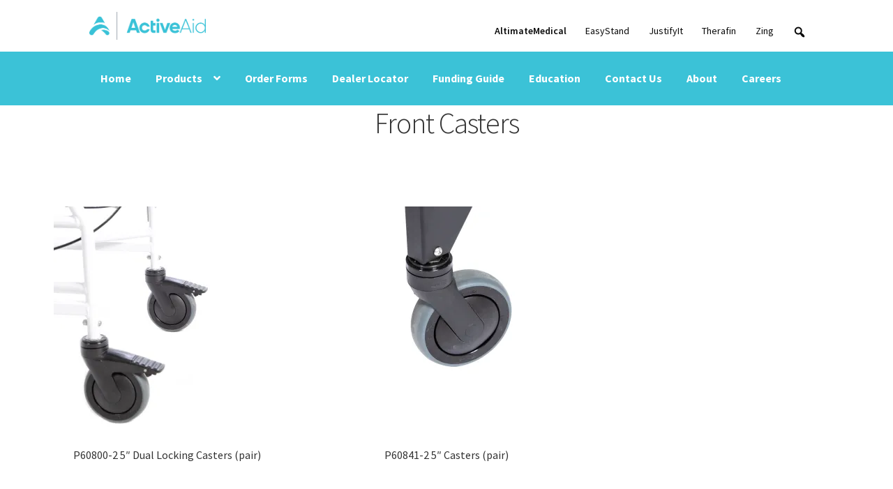

--- FILE ---
content_type: text/html; charset=UTF-8
request_url: https://activeaid.com/product-category/adult/seat-height-slope-adjustable/1100/1100-options/front-casters-1100-options/
body_size: 22851
content:
<!doctype html>
<html lang="en-US">
<head>
<meta charset="UTF-8">
<meta name="viewport" content="width=device-width, initial-scale=1">
<link rel="profile" href="http://gmpg.org/xfn/11">
<link rel="pingback" href="https://activeaid.com/xmlrpc.php">

<meta name='robots' content='index, follow, max-image-preview:large, max-snippet:-1, max-video-preview:-1' />
<script>window._wca = window._wca || [];</script>

	<!-- This site is optimized with the Yoast SEO Premium plugin v26.8 (Yoast SEO v26.8) - https://yoast.com/product/yoast-seo-premium-wordpress/ -->
	<title>Front Casters Archives - ActiveAid</title>
	<link rel="canonical" href="https://activeaid.com/product-category/adult/seat-height-slope-adjustable/1100/1100-options/front-casters-1100-options/" />
	<meta property="og:locale" content="en_US" />
	<meta property="og:type" content="article" />
	<meta property="og:title" content="Front Casters Archives" />
	<meta property="og:url" content="https://activeaid.com/product-category/adult/seat-height-slope-adjustable/1100/1100-options/front-casters-1100-options/" />
	<meta property="og:site_name" content="ActiveAid" />
	<meta name="twitter:card" content="summary_large_image" />
	<script type="application/ld+json" class="yoast-schema-graph">{"@context":"https://schema.org","@graph":[{"@type":"CollectionPage","@id":"https://activeaid.com/product-category/adult/seat-height-slope-adjustable/1100/1100-options/front-casters-1100-options/","url":"https://activeaid.com/product-category/adult/seat-height-slope-adjustable/1100/1100-options/front-casters-1100-options/","name":"Front Casters Archives - ActiveAid","isPartOf":{"@id":"https://activeaid.com/#website"},"primaryImageOfPage":{"@id":"https://activeaid.com/product-category/adult/seat-height-slope-adjustable/1100/1100-options/front-casters-1100-options/#primaryimage"},"image":{"@id":"https://activeaid.com/product-category/adult/seat-height-slope-adjustable/1100/1100-options/front-casters-1100-options/#primaryimage"},"thumbnailUrl":"https://i0.wp.com/activeaid.com/wp-content/uploads/2019/02/60800-2-scaled.jpg?fit=2560%2C2105&ssl=1","breadcrumb":{"@id":"https://activeaid.com/product-category/adult/seat-height-slope-adjustable/1100/1100-options/front-casters-1100-options/#breadcrumb"},"inLanguage":"en-US"},{"@type":"ImageObject","inLanguage":"en-US","@id":"https://activeaid.com/product-category/adult/seat-height-slope-adjustable/1100/1100-options/front-casters-1100-options/#primaryimage","url":"https://i0.wp.com/activeaid.com/wp-content/uploads/2019/02/60800-2-scaled.jpg?fit=2560%2C2105&ssl=1","contentUrl":"https://i0.wp.com/activeaid.com/wp-content/uploads/2019/02/60800-2-scaled.jpg?fit=2560%2C2105&ssl=1","width":2560,"height":2105},{"@type":"BreadcrumbList","@id":"https://activeaid.com/product-category/adult/seat-height-slope-adjustable/1100/1100-options/front-casters-1100-options/#breadcrumb","itemListElement":[{"@type":"ListItem","position":1,"name":"Home","item":"https://activeaid.com/"},{"@type":"ListItem","position":2,"name":"Adult","item":"https://activeaid.com/product-category/adult/"},{"@type":"ListItem","position":3,"name":"Seat Height/Slope Adjustable","item":"https://activeaid.com/product-category/adult/seat-height-slope-adjustable/"},{"@type":"ListItem","position":4,"name":"1100","item":"https://activeaid.com/product-category/adult/seat-height-slope-adjustable/1100/"},{"@type":"ListItem","position":5,"name":"1100 Options","item":"https://activeaid.com/product-category/adult/seat-height-slope-adjustable/1100/1100-options/"},{"@type":"ListItem","position":6,"name":"Front Casters"}]},{"@type":"WebSite","@id":"https://activeaid.com/#website","url":"https://activeaid.com/","name":"ActiveAid","description":"Manufacturer of Shower Chairs, Commodes and Elevated Toilet Seats","publisher":{"@id":"https://activeaid.com/#organization"},"potentialAction":[{"@type":"SearchAction","target":{"@type":"EntryPoint","urlTemplate":"https://activeaid.com/?s={search_term_string}"},"query-input":{"@type":"PropertyValueSpecification","valueRequired":true,"valueName":"search_term_string"}}],"inLanguage":"en-US"},{"@type":"Organization","@id":"https://activeaid.com/#organization","name":"ActiveAid","url":"https://activeaid.com/","logo":{"@type":"ImageObject","inLanguage":"en-US","@id":"https://activeaid.com/#/schema/logo/image/","url":"https://i0.wp.com/activeaid.com/wp-content/uploads/2024/07/ActiveAid-logo-v02-on-transparent-background-1.png?fit=2501%2C605&ssl=1","contentUrl":"https://i0.wp.com/activeaid.com/wp-content/uploads/2024/07/ActiveAid-logo-v02-on-transparent-background-1.png?fit=2501%2C605&ssl=1","width":2501,"height":605,"caption":"ActiveAid"},"image":{"@id":"https://activeaid.com/#/schema/logo/image/"},"sameAs":["https://www.facebook.com/activeaidinc/","https://www.youtube.com/@activeaid1087","https://www.instagram.com/activeaid_mn/","https://www.linkedin.com/company/activeaid-inc/"]}]}</script>
	<!-- / Yoast SEO Premium plugin. -->


<link rel='dns-prefetch' href='//stats.wp.com' />
<link rel='dns-prefetch' href='//capi-automation.s3.us-east-2.amazonaws.com' />
<link rel='dns-prefetch' href='//fonts.googleapis.com' />
<link rel='preconnect' href='//i0.wp.com' />
<link rel='preconnect' href='//c0.wp.com' />
<link rel="alternate" type="application/rss+xml" title="ActiveAid &raquo; Feed" href="https://activeaid.com/feed/" />
<link rel="alternate" type="application/rss+xml" title="ActiveAid &raquo; Comments Feed" href="https://activeaid.com/comments/feed/" />
<link rel="alternate" type="text/calendar" title="ActiveAid &raquo; iCal Feed" href="https://activeaid.com/events/?ical=1" />
<link rel="alternate" type="application/rss+xml" title="ActiveAid &raquo; Front Casters Category Feed" href="https://activeaid.com/product-category/adult/seat-height-slope-adjustable/1100/1100-options/front-casters-1100-options/feed/" />
<style id='wp-img-auto-sizes-contain-inline-css'>
img:is([sizes=auto i],[sizes^="auto," i]){contain-intrinsic-size:3000px 1500px}
/*# sourceURL=wp-img-auto-sizes-contain-inline-css */
</style>
<style id='cf-frontend-style-inline-css'>
@font-face {
	font-family: 'Designer';
	font-style: normal;
	font-weight: 400;
	src: url('https://activeaid.com/wp-content/uploads/2025/01/Designer-1.otf') format('OpenType');
}
@font-face {
	font-family: 'Designer';
	font-style: normal;
	font-weight: 400;
	src: url('https://activeaid.com/wp-content/uploads/2025/01/Designer-1.otf') format('OpenType');
}
@font-face {
	font-family: 'Altimate Medical Bold';
	font-weight: 700;
	src: url('https://activeaid.com/wp-content/uploads/2024/09/AltimateMedical-Bold.ttf') format('truetype');
}
@font-face {
	font-family: 'Altimate Medical';
	font-weight: 400;
	src: url('https://activeaid.com/wp-content/uploads/2024/09/AltimateMedical-Light.ttf') format('truetype');
}
/*# sourceURL=cf-frontend-style-inline-css */
</style>
<style id='wp-emoji-styles-inline-css'>

	img.wp-smiley, img.emoji {
		display: inline !important;
		border: none !important;
		box-shadow: none !important;
		height: 1em !important;
		width: 1em !important;
		margin: 0 0.07em !important;
		vertical-align: -0.1em !important;
		background: none !important;
		padding: 0 !important;
	}
/*# sourceURL=wp-emoji-styles-inline-css */
</style>
<link rel='stylesheet' id='wp-block-library-css' href='https://c0.wp.com/c/6.9/wp-includes/css/dist/block-library/style.min.css' media='all' />
<style id='wp-block-social-links-inline-css'>
.wp-block-social-links{background:none;box-sizing:border-box;margin-left:0;padding-left:0;padding-right:0;text-indent:0}.wp-block-social-links .wp-social-link a,.wp-block-social-links .wp-social-link a:hover{border-bottom:0;box-shadow:none;text-decoration:none}.wp-block-social-links .wp-social-link svg{height:1em;width:1em}.wp-block-social-links .wp-social-link span:not(.screen-reader-text){font-size:.65em;margin-left:.5em;margin-right:.5em}.wp-block-social-links.has-small-icon-size{font-size:16px}.wp-block-social-links,.wp-block-social-links.has-normal-icon-size{font-size:24px}.wp-block-social-links.has-large-icon-size{font-size:36px}.wp-block-social-links.has-huge-icon-size{font-size:48px}.wp-block-social-links.aligncenter{display:flex;justify-content:center}.wp-block-social-links.alignright{justify-content:flex-end}.wp-block-social-link{border-radius:9999px;display:block}@media not (prefers-reduced-motion){.wp-block-social-link{transition:transform .1s ease}}.wp-block-social-link{height:auto}.wp-block-social-link a{align-items:center;display:flex;line-height:0}.wp-block-social-link:hover{transform:scale(1.1)}.wp-block-social-links .wp-block-social-link.wp-social-link{display:inline-block;margin:0;padding:0}.wp-block-social-links .wp-block-social-link.wp-social-link .wp-block-social-link-anchor,.wp-block-social-links .wp-block-social-link.wp-social-link .wp-block-social-link-anchor svg,.wp-block-social-links .wp-block-social-link.wp-social-link .wp-block-social-link-anchor:active,.wp-block-social-links .wp-block-social-link.wp-social-link .wp-block-social-link-anchor:hover,.wp-block-social-links .wp-block-social-link.wp-social-link .wp-block-social-link-anchor:visited{color:currentColor;fill:currentColor}:where(.wp-block-social-links:not(.is-style-logos-only)) .wp-social-link{background-color:#f0f0f0;color:#444}:where(.wp-block-social-links:not(.is-style-logos-only)) .wp-social-link-amazon{background-color:#f90;color:#fff}:where(.wp-block-social-links:not(.is-style-logos-only)) .wp-social-link-bandcamp{background-color:#1ea0c3;color:#fff}:where(.wp-block-social-links:not(.is-style-logos-only)) .wp-social-link-behance{background-color:#0757fe;color:#fff}:where(.wp-block-social-links:not(.is-style-logos-only)) .wp-social-link-bluesky{background-color:#0a7aff;color:#fff}:where(.wp-block-social-links:not(.is-style-logos-only)) .wp-social-link-codepen{background-color:#1e1f26;color:#fff}:where(.wp-block-social-links:not(.is-style-logos-only)) .wp-social-link-deviantart{background-color:#02e49b;color:#fff}:where(.wp-block-social-links:not(.is-style-logos-only)) .wp-social-link-discord{background-color:#5865f2;color:#fff}:where(.wp-block-social-links:not(.is-style-logos-only)) .wp-social-link-dribbble{background-color:#e94c89;color:#fff}:where(.wp-block-social-links:not(.is-style-logos-only)) .wp-social-link-dropbox{background-color:#4280ff;color:#fff}:where(.wp-block-social-links:not(.is-style-logos-only)) .wp-social-link-etsy{background-color:#f45800;color:#fff}:where(.wp-block-social-links:not(.is-style-logos-only)) .wp-social-link-facebook{background-color:#0866ff;color:#fff}:where(.wp-block-social-links:not(.is-style-logos-only)) .wp-social-link-fivehundredpx{background-color:#000;color:#fff}:where(.wp-block-social-links:not(.is-style-logos-only)) .wp-social-link-flickr{background-color:#0461dd;color:#fff}:where(.wp-block-social-links:not(.is-style-logos-only)) .wp-social-link-foursquare{background-color:#e65678;color:#fff}:where(.wp-block-social-links:not(.is-style-logos-only)) .wp-social-link-github{background-color:#24292d;color:#fff}:where(.wp-block-social-links:not(.is-style-logos-only)) .wp-social-link-goodreads{background-color:#eceadd;color:#382110}:where(.wp-block-social-links:not(.is-style-logos-only)) .wp-social-link-google{background-color:#ea4434;color:#fff}:where(.wp-block-social-links:not(.is-style-logos-only)) .wp-social-link-gravatar{background-color:#1d4fc4;color:#fff}:where(.wp-block-social-links:not(.is-style-logos-only)) .wp-social-link-instagram{background-color:#f00075;color:#fff}:where(.wp-block-social-links:not(.is-style-logos-only)) .wp-social-link-lastfm{background-color:#e21b24;color:#fff}:where(.wp-block-social-links:not(.is-style-logos-only)) .wp-social-link-linkedin{background-color:#0d66c2;color:#fff}:where(.wp-block-social-links:not(.is-style-logos-only)) .wp-social-link-mastodon{background-color:#3288d4;color:#fff}:where(.wp-block-social-links:not(.is-style-logos-only)) .wp-social-link-medium{background-color:#000;color:#fff}:where(.wp-block-social-links:not(.is-style-logos-only)) .wp-social-link-meetup{background-color:#f6405f;color:#fff}:where(.wp-block-social-links:not(.is-style-logos-only)) .wp-social-link-patreon{background-color:#000;color:#fff}:where(.wp-block-social-links:not(.is-style-logos-only)) .wp-social-link-pinterest{background-color:#e60122;color:#fff}:where(.wp-block-social-links:not(.is-style-logos-only)) .wp-social-link-pocket{background-color:#ef4155;color:#fff}:where(.wp-block-social-links:not(.is-style-logos-only)) .wp-social-link-reddit{background-color:#ff4500;color:#fff}:where(.wp-block-social-links:not(.is-style-logos-only)) .wp-social-link-skype{background-color:#0478d7;color:#fff}:where(.wp-block-social-links:not(.is-style-logos-only)) .wp-social-link-snapchat{background-color:#fefc00;color:#fff;stroke:#000}:where(.wp-block-social-links:not(.is-style-logos-only)) .wp-social-link-soundcloud{background-color:#ff5600;color:#fff}:where(.wp-block-social-links:not(.is-style-logos-only)) .wp-social-link-spotify{background-color:#1bd760;color:#fff}:where(.wp-block-social-links:not(.is-style-logos-only)) .wp-social-link-telegram{background-color:#2aabee;color:#fff}:where(.wp-block-social-links:not(.is-style-logos-only)) .wp-social-link-threads{background-color:#000;color:#fff}:where(.wp-block-social-links:not(.is-style-logos-only)) .wp-social-link-tiktok{background-color:#000;color:#fff}:where(.wp-block-social-links:not(.is-style-logos-only)) .wp-social-link-tumblr{background-color:#011835;color:#fff}:where(.wp-block-social-links:not(.is-style-logos-only)) .wp-social-link-twitch{background-color:#6440a4;color:#fff}:where(.wp-block-social-links:not(.is-style-logos-only)) .wp-social-link-twitter{background-color:#1da1f2;color:#fff}:where(.wp-block-social-links:not(.is-style-logos-only)) .wp-social-link-vimeo{background-color:#1eb7ea;color:#fff}:where(.wp-block-social-links:not(.is-style-logos-only)) .wp-social-link-vk{background-color:#4680c2;color:#fff}:where(.wp-block-social-links:not(.is-style-logos-only)) .wp-social-link-wordpress{background-color:#3499cd;color:#fff}:where(.wp-block-social-links:not(.is-style-logos-only)) .wp-social-link-whatsapp{background-color:#25d366;color:#fff}:where(.wp-block-social-links:not(.is-style-logos-only)) .wp-social-link-x{background-color:#000;color:#fff}:where(.wp-block-social-links:not(.is-style-logos-only)) .wp-social-link-yelp{background-color:#d32422;color:#fff}:where(.wp-block-social-links:not(.is-style-logos-only)) .wp-social-link-youtube{background-color:red;color:#fff}:where(.wp-block-social-links.is-style-logos-only) .wp-social-link{background:none}:where(.wp-block-social-links.is-style-logos-only) .wp-social-link svg{height:1.25em;width:1.25em}:where(.wp-block-social-links.is-style-logos-only) .wp-social-link-amazon{color:#f90}:where(.wp-block-social-links.is-style-logos-only) .wp-social-link-bandcamp{color:#1ea0c3}:where(.wp-block-social-links.is-style-logos-only) .wp-social-link-behance{color:#0757fe}:where(.wp-block-social-links.is-style-logos-only) .wp-social-link-bluesky{color:#0a7aff}:where(.wp-block-social-links.is-style-logos-only) .wp-social-link-codepen{color:#1e1f26}:where(.wp-block-social-links.is-style-logos-only) .wp-social-link-deviantart{color:#02e49b}:where(.wp-block-social-links.is-style-logos-only) .wp-social-link-discord{color:#5865f2}:where(.wp-block-social-links.is-style-logos-only) .wp-social-link-dribbble{color:#e94c89}:where(.wp-block-social-links.is-style-logos-only) .wp-social-link-dropbox{color:#4280ff}:where(.wp-block-social-links.is-style-logos-only) .wp-social-link-etsy{color:#f45800}:where(.wp-block-social-links.is-style-logos-only) .wp-social-link-facebook{color:#0866ff}:where(.wp-block-social-links.is-style-logos-only) .wp-social-link-fivehundredpx{color:#000}:where(.wp-block-social-links.is-style-logos-only) .wp-social-link-flickr{color:#0461dd}:where(.wp-block-social-links.is-style-logos-only) .wp-social-link-foursquare{color:#e65678}:where(.wp-block-social-links.is-style-logos-only) .wp-social-link-github{color:#24292d}:where(.wp-block-social-links.is-style-logos-only) .wp-social-link-goodreads{color:#382110}:where(.wp-block-social-links.is-style-logos-only) .wp-social-link-google{color:#ea4434}:where(.wp-block-social-links.is-style-logos-only) .wp-social-link-gravatar{color:#1d4fc4}:where(.wp-block-social-links.is-style-logos-only) .wp-social-link-instagram{color:#f00075}:where(.wp-block-social-links.is-style-logos-only) .wp-social-link-lastfm{color:#e21b24}:where(.wp-block-social-links.is-style-logos-only) .wp-social-link-linkedin{color:#0d66c2}:where(.wp-block-social-links.is-style-logos-only) .wp-social-link-mastodon{color:#3288d4}:where(.wp-block-social-links.is-style-logos-only) .wp-social-link-medium{color:#000}:where(.wp-block-social-links.is-style-logos-only) .wp-social-link-meetup{color:#f6405f}:where(.wp-block-social-links.is-style-logos-only) .wp-social-link-patreon{color:#000}:where(.wp-block-social-links.is-style-logos-only) .wp-social-link-pinterest{color:#e60122}:where(.wp-block-social-links.is-style-logos-only) .wp-social-link-pocket{color:#ef4155}:where(.wp-block-social-links.is-style-logos-only) .wp-social-link-reddit{color:#ff4500}:where(.wp-block-social-links.is-style-logos-only) .wp-social-link-skype{color:#0478d7}:where(.wp-block-social-links.is-style-logos-only) .wp-social-link-snapchat{color:#fff;stroke:#000}:where(.wp-block-social-links.is-style-logos-only) .wp-social-link-soundcloud{color:#ff5600}:where(.wp-block-social-links.is-style-logos-only) .wp-social-link-spotify{color:#1bd760}:where(.wp-block-social-links.is-style-logos-only) .wp-social-link-telegram{color:#2aabee}:where(.wp-block-social-links.is-style-logos-only) .wp-social-link-threads{color:#000}:where(.wp-block-social-links.is-style-logos-only) .wp-social-link-tiktok{color:#000}:where(.wp-block-social-links.is-style-logos-only) .wp-social-link-tumblr{color:#011835}:where(.wp-block-social-links.is-style-logos-only) .wp-social-link-twitch{color:#6440a4}:where(.wp-block-social-links.is-style-logos-only) .wp-social-link-twitter{color:#1da1f2}:where(.wp-block-social-links.is-style-logos-only) .wp-social-link-vimeo{color:#1eb7ea}:where(.wp-block-social-links.is-style-logos-only) .wp-social-link-vk{color:#4680c2}:where(.wp-block-social-links.is-style-logos-only) .wp-social-link-whatsapp{color:#25d366}:where(.wp-block-social-links.is-style-logos-only) .wp-social-link-wordpress{color:#3499cd}:where(.wp-block-social-links.is-style-logos-only) .wp-social-link-x{color:#000}:where(.wp-block-social-links.is-style-logos-only) .wp-social-link-yelp{color:#d32422}:where(.wp-block-social-links.is-style-logos-only) .wp-social-link-youtube{color:red}.wp-block-social-links.is-style-pill-shape .wp-social-link{width:auto}:root :where(.wp-block-social-links .wp-social-link a){padding:.25em}:root :where(.wp-block-social-links.is-style-logos-only .wp-social-link a){padding:0}:root :where(.wp-block-social-links.is-style-pill-shape .wp-social-link a){padding-left:.6666666667em;padding-right:.6666666667em}.wp-block-social-links:not(.has-icon-color):not(.has-icon-background-color) .wp-social-link-snapchat .wp-block-social-link-label{color:#000}
/*# sourceURL=https://c0.wp.com/c/6.9/wp-includes/blocks/social-links/style.min.css */
</style>
<style id='global-styles-inline-css'>
:root{--wp--preset--aspect-ratio--square: 1;--wp--preset--aspect-ratio--4-3: 4/3;--wp--preset--aspect-ratio--3-4: 3/4;--wp--preset--aspect-ratio--3-2: 3/2;--wp--preset--aspect-ratio--2-3: 2/3;--wp--preset--aspect-ratio--16-9: 16/9;--wp--preset--aspect-ratio--9-16: 9/16;--wp--preset--color--black: #000000;--wp--preset--color--cyan-bluish-gray: #abb8c3;--wp--preset--color--white: #ffffff;--wp--preset--color--pale-pink: #f78da7;--wp--preset--color--vivid-red: #cf2e2e;--wp--preset--color--luminous-vivid-orange: #ff6900;--wp--preset--color--luminous-vivid-amber: #fcb900;--wp--preset--color--light-green-cyan: #7bdcb5;--wp--preset--color--vivid-green-cyan: #00d084;--wp--preset--color--pale-cyan-blue: #8ed1fc;--wp--preset--color--vivid-cyan-blue: #0693e3;--wp--preset--color--vivid-purple: #9b51e0;--wp--preset--gradient--vivid-cyan-blue-to-vivid-purple: linear-gradient(135deg,rgb(6,147,227) 0%,rgb(155,81,224) 100%);--wp--preset--gradient--light-green-cyan-to-vivid-green-cyan: linear-gradient(135deg,rgb(122,220,180) 0%,rgb(0,208,130) 100%);--wp--preset--gradient--luminous-vivid-amber-to-luminous-vivid-orange: linear-gradient(135deg,rgb(252,185,0) 0%,rgb(255,105,0) 100%);--wp--preset--gradient--luminous-vivid-orange-to-vivid-red: linear-gradient(135deg,rgb(255,105,0) 0%,rgb(207,46,46) 100%);--wp--preset--gradient--very-light-gray-to-cyan-bluish-gray: linear-gradient(135deg,rgb(238,238,238) 0%,rgb(169,184,195) 100%);--wp--preset--gradient--cool-to-warm-spectrum: linear-gradient(135deg,rgb(74,234,220) 0%,rgb(151,120,209) 20%,rgb(207,42,186) 40%,rgb(238,44,130) 60%,rgb(251,105,98) 80%,rgb(254,248,76) 100%);--wp--preset--gradient--blush-light-purple: linear-gradient(135deg,rgb(255,206,236) 0%,rgb(152,150,240) 100%);--wp--preset--gradient--blush-bordeaux: linear-gradient(135deg,rgb(254,205,165) 0%,rgb(254,45,45) 50%,rgb(107,0,62) 100%);--wp--preset--gradient--luminous-dusk: linear-gradient(135deg,rgb(255,203,112) 0%,rgb(199,81,192) 50%,rgb(65,88,208) 100%);--wp--preset--gradient--pale-ocean: linear-gradient(135deg,rgb(255,245,203) 0%,rgb(182,227,212) 50%,rgb(51,167,181) 100%);--wp--preset--gradient--electric-grass: linear-gradient(135deg,rgb(202,248,128) 0%,rgb(113,206,126) 100%);--wp--preset--gradient--midnight: linear-gradient(135deg,rgb(2,3,129) 0%,rgb(40,116,252) 100%);--wp--preset--font-size--small: 14px;--wp--preset--font-size--medium: 23px;--wp--preset--font-size--large: 26px;--wp--preset--font-size--x-large: 42px;--wp--preset--font-size--normal: 16px;--wp--preset--font-size--huge: 37px;--wp--preset--spacing--20: 0.44rem;--wp--preset--spacing--30: 0.67rem;--wp--preset--spacing--40: 1rem;--wp--preset--spacing--50: 1.5rem;--wp--preset--spacing--60: 2.25rem;--wp--preset--spacing--70: 3.38rem;--wp--preset--spacing--80: 5.06rem;--wp--preset--shadow--natural: 6px 6px 9px rgba(0, 0, 0, 0.2);--wp--preset--shadow--deep: 12px 12px 50px rgba(0, 0, 0, 0.4);--wp--preset--shadow--sharp: 6px 6px 0px rgba(0, 0, 0, 0.2);--wp--preset--shadow--outlined: 6px 6px 0px -3px rgb(255, 255, 255), 6px 6px rgb(0, 0, 0);--wp--preset--shadow--crisp: 6px 6px 0px rgb(0, 0, 0);}:root :where(.is-layout-flow) > :first-child{margin-block-start: 0;}:root :where(.is-layout-flow) > :last-child{margin-block-end: 0;}:root :where(.is-layout-flow) > *{margin-block-start: 24px;margin-block-end: 0;}:root :where(.is-layout-constrained) > :first-child{margin-block-start: 0;}:root :where(.is-layout-constrained) > :last-child{margin-block-end: 0;}:root :where(.is-layout-constrained) > *{margin-block-start: 24px;margin-block-end: 0;}:root :where(.is-layout-flex){gap: 24px;}:root :where(.is-layout-grid){gap: 24px;}body .is-layout-flex{display: flex;}.is-layout-flex{flex-wrap: wrap;align-items: center;}.is-layout-flex > :is(*, div){margin: 0;}body .is-layout-grid{display: grid;}.is-layout-grid > :is(*, div){margin: 0;}.has-black-color{color: var(--wp--preset--color--black) !important;}.has-cyan-bluish-gray-color{color: var(--wp--preset--color--cyan-bluish-gray) !important;}.has-white-color{color: var(--wp--preset--color--white) !important;}.has-pale-pink-color{color: var(--wp--preset--color--pale-pink) !important;}.has-vivid-red-color{color: var(--wp--preset--color--vivid-red) !important;}.has-luminous-vivid-orange-color{color: var(--wp--preset--color--luminous-vivid-orange) !important;}.has-luminous-vivid-amber-color{color: var(--wp--preset--color--luminous-vivid-amber) !important;}.has-light-green-cyan-color{color: var(--wp--preset--color--light-green-cyan) !important;}.has-vivid-green-cyan-color{color: var(--wp--preset--color--vivid-green-cyan) !important;}.has-pale-cyan-blue-color{color: var(--wp--preset--color--pale-cyan-blue) !important;}.has-vivid-cyan-blue-color{color: var(--wp--preset--color--vivid-cyan-blue) !important;}.has-vivid-purple-color{color: var(--wp--preset--color--vivid-purple) !important;}.has-black-background-color{background-color: var(--wp--preset--color--black) !important;}.has-cyan-bluish-gray-background-color{background-color: var(--wp--preset--color--cyan-bluish-gray) !important;}.has-white-background-color{background-color: var(--wp--preset--color--white) !important;}.has-pale-pink-background-color{background-color: var(--wp--preset--color--pale-pink) !important;}.has-vivid-red-background-color{background-color: var(--wp--preset--color--vivid-red) !important;}.has-luminous-vivid-orange-background-color{background-color: var(--wp--preset--color--luminous-vivid-orange) !important;}.has-luminous-vivid-amber-background-color{background-color: var(--wp--preset--color--luminous-vivid-amber) !important;}.has-light-green-cyan-background-color{background-color: var(--wp--preset--color--light-green-cyan) !important;}.has-vivid-green-cyan-background-color{background-color: var(--wp--preset--color--vivid-green-cyan) !important;}.has-pale-cyan-blue-background-color{background-color: var(--wp--preset--color--pale-cyan-blue) !important;}.has-vivid-cyan-blue-background-color{background-color: var(--wp--preset--color--vivid-cyan-blue) !important;}.has-vivid-purple-background-color{background-color: var(--wp--preset--color--vivid-purple) !important;}.has-black-border-color{border-color: var(--wp--preset--color--black) !important;}.has-cyan-bluish-gray-border-color{border-color: var(--wp--preset--color--cyan-bluish-gray) !important;}.has-white-border-color{border-color: var(--wp--preset--color--white) !important;}.has-pale-pink-border-color{border-color: var(--wp--preset--color--pale-pink) !important;}.has-vivid-red-border-color{border-color: var(--wp--preset--color--vivid-red) !important;}.has-luminous-vivid-orange-border-color{border-color: var(--wp--preset--color--luminous-vivid-orange) !important;}.has-luminous-vivid-amber-border-color{border-color: var(--wp--preset--color--luminous-vivid-amber) !important;}.has-light-green-cyan-border-color{border-color: var(--wp--preset--color--light-green-cyan) !important;}.has-vivid-green-cyan-border-color{border-color: var(--wp--preset--color--vivid-green-cyan) !important;}.has-pale-cyan-blue-border-color{border-color: var(--wp--preset--color--pale-cyan-blue) !important;}.has-vivid-cyan-blue-border-color{border-color: var(--wp--preset--color--vivid-cyan-blue) !important;}.has-vivid-purple-border-color{border-color: var(--wp--preset--color--vivid-purple) !important;}.has-vivid-cyan-blue-to-vivid-purple-gradient-background{background: var(--wp--preset--gradient--vivid-cyan-blue-to-vivid-purple) !important;}.has-light-green-cyan-to-vivid-green-cyan-gradient-background{background: var(--wp--preset--gradient--light-green-cyan-to-vivid-green-cyan) !important;}.has-luminous-vivid-amber-to-luminous-vivid-orange-gradient-background{background: var(--wp--preset--gradient--luminous-vivid-amber-to-luminous-vivid-orange) !important;}.has-luminous-vivid-orange-to-vivid-red-gradient-background{background: var(--wp--preset--gradient--luminous-vivid-orange-to-vivid-red) !important;}.has-very-light-gray-to-cyan-bluish-gray-gradient-background{background: var(--wp--preset--gradient--very-light-gray-to-cyan-bluish-gray) !important;}.has-cool-to-warm-spectrum-gradient-background{background: var(--wp--preset--gradient--cool-to-warm-spectrum) !important;}.has-blush-light-purple-gradient-background{background: var(--wp--preset--gradient--blush-light-purple) !important;}.has-blush-bordeaux-gradient-background{background: var(--wp--preset--gradient--blush-bordeaux) !important;}.has-luminous-dusk-gradient-background{background: var(--wp--preset--gradient--luminous-dusk) !important;}.has-pale-ocean-gradient-background{background: var(--wp--preset--gradient--pale-ocean) !important;}.has-electric-grass-gradient-background{background: var(--wp--preset--gradient--electric-grass) !important;}.has-midnight-gradient-background{background: var(--wp--preset--gradient--midnight) !important;}.has-small-font-size{font-size: var(--wp--preset--font-size--small) !important;}.has-medium-font-size{font-size: var(--wp--preset--font-size--medium) !important;}.has-large-font-size{font-size: var(--wp--preset--font-size--large) !important;}.has-x-large-font-size{font-size: var(--wp--preset--font-size--x-large) !important;}
/*# sourceURL=global-styles-inline-css */
</style>
<style id='core-block-supports-inline-css'>
.wp-container-core-social-links-is-layout-a89b3969{justify-content:center;}
/*# sourceURL=core-block-supports-inline-css */
</style>

<style id='classic-theme-styles-inline-css'>
/*! This file is auto-generated */
.wp-block-button__link{color:#fff;background-color:#32373c;border-radius:9999px;box-shadow:none;text-decoration:none;padding:calc(.667em + 2px) calc(1.333em + 2px);font-size:1.125em}.wp-block-file__button{background:#32373c;color:#fff;text-decoration:none}
/*# sourceURL=/wp-includes/css/classic-themes.min.css */
</style>
<link rel='stylesheet' id='storefront-gutenberg-blocks-css' href='https://activeaid.com/wp-content/themes/storefront/assets/css/base/gutenberg-blocks.css?ver=4.6.2' media='all' />
<style id='storefront-gutenberg-blocks-inline-css'>

				.wp-block-button__link:not(.has-text-color) {
					color: #333333;
				}

				.wp-block-button__link:not(.has-text-color):hover,
				.wp-block-button__link:not(.has-text-color):focus,
				.wp-block-button__link:not(.has-text-color):active {
					color: #333333;
				}

				.wp-block-button__link:not(.has-background) {
					background-color: #eeeeee;
				}

				.wp-block-button__link:not(.has-background):hover,
				.wp-block-button__link:not(.has-background):focus,
				.wp-block-button__link:not(.has-background):active {
					border-color: #d5d5d5;
					background-color: #d5d5d5;
				}

				.wc-block-grid__products .wc-block-grid__product .wp-block-button__link {
					background-color: #eeeeee;
					border-color: #eeeeee;
					color: #333333;
				}

				.wp-block-quote footer,
				.wp-block-quote cite,
				.wp-block-quote__citation {
					color: #0a0a0a;
				}

				.wp-block-pullquote cite,
				.wp-block-pullquote footer,
				.wp-block-pullquote__citation {
					color: #0a0a0a;
				}

				.wp-block-image figcaption {
					color: #0a0a0a;
				}

				.wp-block-separator.is-style-dots::before {
					color: #333333;
				}

				.wp-block-file a.wp-block-file__button {
					color: #333333;
					background-color: #eeeeee;
					border-color: #eeeeee;
				}

				.wp-block-file a.wp-block-file__button:hover,
				.wp-block-file a.wp-block-file__button:focus,
				.wp-block-file a.wp-block-file__button:active {
					color: #333333;
					background-color: #d5d5d5;
				}

				.wp-block-code,
				.wp-block-preformatted pre {
					color: #0a0a0a;
				}

				.wp-block-table:not( .has-background ):not( .is-style-stripes ) tbody tr:nth-child(2n) td {
					background-color: #fdfdfd;
				}

				.wp-block-cover .wp-block-cover__inner-container h1:not(.has-text-color),
				.wp-block-cover .wp-block-cover__inner-container h2:not(.has-text-color),
				.wp-block-cover .wp-block-cover__inner-container h3:not(.has-text-color),
				.wp-block-cover .wp-block-cover__inner-container h4:not(.has-text-color),
				.wp-block-cover .wp-block-cover__inner-container h5:not(.has-text-color),
				.wp-block-cover .wp-block-cover__inner-container h6:not(.has-text-color) {
					color: #000000;
				}

				div.wc-block-components-price-slider__range-input-progress,
				.rtl .wc-block-components-price-slider__range-input-progress {
					--range-color: #3bc2d7;
				}

				/* Target only IE11 */
				@media all and (-ms-high-contrast: none), (-ms-high-contrast: active) {
					.wc-block-components-price-slider__range-input-progress {
						background: #3bc2d7;
					}
				}

				.wc-block-components-button:not(.is-link) {
					background-color: #333333;
					color: #ffffff;
				}

				.wc-block-components-button:not(.is-link):hover,
				.wc-block-components-button:not(.is-link):focus,
				.wc-block-components-button:not(.is-link):active {
					background-color: #1a1a1a;
					color: #ffffff;
				}

				.wc-block-components-button:not(.is-link):disabled {
					background-color: #333333;
					color: #ffffff;
				}

				.wc-block-cart__submit-container {
					background-color: #ffffff;
				}

				.wc-block-cart__submit-container::before {
					color: rgba(220,220,220,0.5);
				}

				.wc-block-components-order-summary-item__quantity {
					background-color: #ffffff;
					border-color: #0a0a0a;
					box-shadow: 0 0 0 2px #ffffff;
					color: #0a0a0a;
				}
			
/*# sourceURL=storefront-gutenberg-blocks-inline-css */
</style>
<link rel='stylesheet' id='menu-image-css' href='https://activeaid.com/wp-content/plugins/menu-image/includes/css/menu-image.css?ver=3.13' media='all' />
<link rel='stylesheet' id='dashicons-css' href='https://c0.wp.com/c/6.9/wp-includes/css/dashicons.min.css' media='all' />
<style id='woocommerce-inline-inline-css'>
.woocommerce form .form-row .required { visibility: visible; }
/*# sourceURL=woocommerce-inline-inline-css */
</style>
<link rel='stylesheet' id='parent-style-css' href='https://activeaid.com/wp-content/themes/storefront/style.css?ver=6.9' media='all' />
<link rel='stylesheet' id='child-style-css' href='https://activeaid.com/wp-content/themes/storefront-child/style.css?ver=2.4.2' media='all' />
<link rel='stylesheet' id='storefront-style-css' href='https://activeaid.com/wp-content/themes/storefront/style.css?ver=4.6.2' media='all' />
<style id='storefront-style-inline-css'>

			.main-navigation ul li a,
			.site-title a,
			ul.menu li a,
			.site-branding h1 a,
			button.menu-toggle,
			button.menu-toggle:hover,
			.handheld-navigation .dropdown-toggle {
				color: #ffffff;
			}

			button.menu-toggle,
			button.menu-toggle:hover {
				border-color: #ffffff;
			}

			.main-navigation ul li a:hover,
			.main-navigation ul li:hover > a,
			.site-title a:hover,
			.site-header ul.menu li.current-menu-item > a {
				color: #ffffff;
			}

			table:not( .has-background ) th {
				background-color: #f8f8f8;
			}

			table:not( .has-background ) tbody td {
				background-color: #fdfdfd;
			}

			table:not( .has-background ) tbody tr:nth-child(2n) td,
			fieldset,
			fieldset legend {
				background-color: #fbfbfb;
			}

			.site-header,
			.secondary-navigation ul ul,
			.main-navigation ul.menu > li.menu-item-has-children:after,
			.secondary-navigation ul.menu ul,
			.storefront-handheld-footer-bar,
			.storefront-handheld-footer-bar ul li > a,
			.storefront-handheld-footer-bar ul li.search .site-search,
			button.menu-toggle,
			button.menu-toggle:hover {
				background-color: #ffffff;
			}

			p.site-description,
			.site-header,
			.storefront-handheld-footer-bar {
				color: #0a0a0a;
			}

			button.menu-toggle:after,
			button.menu-toggle:before,
			button.menu-toggle span:before {
				background-color: #ffffff;
			}

			h1, h2, h3, h4, h5, h6, .wc-block-grid__product-title {
				color: #333333;
			}

			.widget h1 {
				border-bottom-color: #333333;
			}

			body,
			.secondary-navigation a {
				color: #0a0a0a;
			}

			.widget-area .widget a,
			.hentry .entry-header .posted-on a,
			.hentry .entry-header .post-author a,
			.hentry .entry-header .post-comments a,
			.hentry .entry-header .byline a {
				color: #0f0f0f;
			}

			a {
				color: #3bc2d7;
			}

			a:focus,
			button:focus,
			.button.alt:focus,
			input:focus,
			textarea:focus,
			input[type="button"]:focus,
			input[type="reset"]:focus,
			input[type="submit"]:focus,
			input[type="email"]:focus,
			input[type="tel"]:focus,
			input[type="url"]:focus,
			input[type="password"]:focus,
			input[type="search"]:focus {
				outline-color: #3bc2d7;
			}

			button, input[type="button"], input[type="reset"], input[type="submit"], .button, .widget a.button {
				background-color: #eeeeee;
				border-color: #eeeeee;
				color: #333333;
			}

			button:hover, input[type="button"]:hover, input[type="reset"]:hover, input[type="submit"]:hover, .button:hover, .widget a.button:hover {
				background-color: #d5d5d5;
				border-color: #d5d5d5;
				color: #333333;
			}

			button.alt, input[type="button"].alt, input[type="reset"].alt, input[type="submit"].alt, .button.alt, .widget-area .widget a.button.alt {
				background-color: #333333;
				border-color: #333333;
				color: #ffffff;
			}

			button.alt:hover, input[type="button"].alt:hover, input[type="reset"].alt:hover, input[type="submit"].alt:hover, .button.alt:hover, .widget-area .widget a.button.alt:hover {
				background-color: #1a1a1a;
				border-color: #1a1a1a;
				color: #ffffff;
			}

			.pagination .page-numbers li .page-numbers.current {
				background-color: #e6e6e6;
				color: #000000;
			}

			#comments .comment-list .comment-content .comment-text {
				background-color: #f8f8f8;
			}

			.site-footer {
				background-color: #f0f0f0;
				color: #0a0a0a;
			}

			.site-footer a:not(.button):not(.components-button) {
				color: #0a0a0a;
			}

			.site-footer .storefront-handheld-footer-bar a:not(.button):not(.components-button) {
				color: #ffffff;
			}

			.site-footer h1, .site-footer h2, .site-footer h3, .site-footer h4, .site-footer h5, .site-footer h6, .site-footer .widget .widget-title, .site-footer .widget .widgettitle {
				color: #333333;
			}

			.page-template-template-homepage.has-post-thumbnail .type-page.has-post-thumbnail .entry-title {
				color: #000000;
			}

			.page-template-template-homepage.has-post-thumbnail .type-page.has-post-thumbnail .entry-content {
				color: #000000;
			}

			@media screen and ( min-width: 768px ) {
				.secondary-navigation ul.menu a:hover {
					color: #232323;
				}

				.secondary-navigation ul.menu a {
					color: #0a0a0a;
				}

				.main-navigation ul.menu ul.sub-menu,
				.main-navigation ul.nav-menu ul.children {
					background-color: #f0f0f0;
				}

				.site-header {
					border-bottom-color: #f0f0f0;
				}
			}

				.sp-fixed-width .site {
					background-color:#ffffff;
				}
			

				.checkout-slides .sp-checkout-control-nav li a:after {
					background-color:#ffffff;
					border: 4px solid #d7d7d7;
				}

				.checkout-slides .sp-checkout-control-nav li:nth-child(2) a.flex-active:after {
					border: 4px solid #d7d7d7;
				}

				.checkout-slides .sp-checkout-control-nav li a:before,
				.checkout-slides .sp-checkout-control-nav li:nth-child(2) a.flex-active:before  {
					background-color:#d7d7d7;
				}

				.checkout-slides .sp-checkout-control-nav li:nth-child(2) a:before {
					background-color:#ebebeb;
				}

				.checkout-slides .sp-checkout-control-nav li:nth-child(2) a:after {
					border: 4px solid #ebebeb;
				}
			
/*# sourceURL=storefront-style-inline-css */
</style>
<link rel='stylesheet' id='storefront-icons-css' href='https://activeaid.com/wp-content/themes/storefront/assets/css/base/icons.css?ver=4.6.2' media='all' />
<link rel='stylesheet' id='storefront-fonts-css' href='https://fonts.googleapis.com/css?family=Source+Sans+Pro%3A400%2C300%2C300italic%2C400italic%2C600%2C700%2C900&#038;subset=latin%2Clatin-ext&#038;ver=4.6.2' media='all' />
<link rel='stylesheet' id='storefront-jetpack-widgets-css' href='https://activeaid.com/wp-content/themes/storefront/assets/css/jetpack/widgets.css?ver=4.6.2' media='all' />
<link rel='stylesheet' id='tiled-gallery-css' href='https://c0.wp.com/p/jetpack/15.4/modules/tiled-gallery/tiled-gallery/tiled-gallery.css' media='all' />
<link rel='stylesheet' id='searchwp-live-search-css' href='https://activeaid.com/wp-content/plugins/searchwp-live-ajax-search/assets/styles/style.min.css?ver=1.8.7' media='all' />
<style id='searchwp-live-search-inline-css'>
.searchwp-live-search-result .searchwp-live-search-result--title a {
  font-size: 16px;
}
.searchwp-live-search-result .searchwp-live-search-result--price {
  font-size: 14px;
}
.searchwp-live-search-result .searchwp-live-search-result--add-to-cart .button {
  font-size: 14px;
}

/*# sourceURL=searchwp-live-search-inline-css */
</style>
<link rel='stylesheet' id='gravity_forms_theme_foundation-css' href='https://activeaid.com/wp-content/plugins/gravityforms/assets/css/dist/gravity-forms-theme-foundation.min.css?ver=2.9.26' media='all' />
<link rel='stylesheet' id='gravity_forms_theme_reset-css' href='https://activeaid.com/wp-content/plugins/gravityforms/assets/css/dist/gravity-forms-theme-reset.min.css?ver=2.9.26' media='all' />
<link rel='stylesheet' id='gravity_forms_theme_framework-css' href='https://activeaid.com/wp-content/plugins/gravityforms/assets/css/dist/gravity-forms-theme-framework.min.css?ver=2.9.26' media='all' />
<link rel='stylesheet' id='gfaa-animate-css' href='https://activeaid.com/wp-content/plugins/auto-advance-for-gravity-forms/css/animate.min.css?ver=5.0.4' media='all' />
<link rel='stylesheet' id='gfaa-conversational-css' href='https://activeaid.com/wp-content/plugins/auto-advance-for-gravity-forms/css/conversational.css?ver=5.0.4' media='all' />
<link rel='stylesheet' id='gfaa-main-css' href='https://activeaid.com/wp-content/plugins/auto-advance-for-gravity-forms/css/aafg_styles.css?ver=5.0.4' media='all' />
<link rel='stylesheet' id='storefront-woocommerce-style-css' href='https://activeaid.com/wp-content/themes/storefront/assets/css/woocommerce/woocommerce.css?ver=4.6.2' media='all' />
<style id='storefront-woocommerce-style-inline-css'>
@font-face {
				font-family: star;
				src: url(https://activeaid.com/wp-content/plugins/woocommerce/assets/fonts/star.eot);
				src:
					url(https://activeaid.com/wp-content/plugins/woocommerce/assets/fonts/star.eot?#iefix) format("embedded-opentype"),
					url(https://activeaid.com/wp-content/plugins/woocommerce/assets/fonts/star.woff) format("woff"),
					url(https://activeaid.com/wp-content/plugins/woocommerce/assets/fonts/star.ttf) format("truetype"),
					url(https://activeaid.com/wp-content/plugins/woocommerce/assets/fonts/star.svg#star) format("svg");
				font-weight: 400;
				font-style: normal;
			}
			@font-face {
				font-family: WooCommerce;
				src: url(https://activeaid.com/wp-content/plugins/woocommerce/assets/fonts/WooCommerce.eot);
				src:
					url(https://activeaid.com/wp-content/plugins/woocommerce/assets/fonts/WooCommerce.eot?#iefix) format("embedded-opentype"),
					url(https://activeaid.com/wp-content/plugins/woocommerce/assets/fonts/WooCommerce.woff) format("woff"),
					url(https://activeaid.com/wp-content/plugins/woocommerce/assets/fonts/WooCommerce.ttf) format("truetype"),
					url(https://activeaid.com/wp-content/plugins/woocommerce/assets/fonts/WooCommerce.svg#WooCommerce) format("svg");
				font-weight: 400;
				font-style: normal;
			}

			a.cart-contents,
			.site-header-cart .widget_shopping_cart a {
				color: #ffffff;
			}

			a.cart-contents:hover,
			.site-header-cart .widget_shopping_cart a:hover,
			.site-header-cart:hover > li > a {
				color: #ffffff;
			}

			table.cart td.product-remove,
			table.cart td.actions {
				border-top-color: #ffffff;
			}

			.storefront-handheld-footer-bar ul li.cart .count {
				background-color: #ffffff;
				color: #ffffff;
				border-color: #ffffff;
			}

			.woocommerce-tabs ul.tabs li.active a,
			ul.products li.product .price,
			.onsale,
			.wc-block-grid__product-onsale,
			.widget_search form:before,
			.widget_product_search form:before {
				color: #0a0a0a;
			}

			.woocommerce-breadcrumb a,
			a.woocommerce-review-link,
			.product_meta a {
				color: #0f0f0f;
			}

			.wc-block-grid__product-onsale,
			.onsale {
				border-color: #0a0a0a;
			}

			.star-rating span:before,
			.quantity .plus, .quantity .minus,
			p.stars a:hover:after,
			p.stars a:after,
			.star-rating span:before,
			#payment .payment_methods li input[type=radio]:first-child:checked+label:before {
				color: #3bc2d7;
			}

			.widget_price_filter .ui-slider .ui-slider-range,
			.widget_price_filter .ui-slider .ui-slider-handle {
				background-color: #3bc2d7;
			}

			.order_details {
				background-color: #f8f8f8;
			}

			.order_details > li {
				border-bottom: 1px dotted #e3e3e3;
			}

			.order_details:before,
			.order_details:after {
				background: -webkit-linear-gradient(transparent 0,transparent 0),-webkit-linear-gradient(135deg,#f8f8f8 33.33%,transparent 33.33%),-webkit-linear-gradient(45deg,#f8f8f8 33.33%,transparent 33.33%)
			}

			#order_review {
				background-color: #ffffff;
			}

			#payment .payment_methods > li .payment_box,
			#payment .place-order {
				background-color: #fafafa;
			}

			#payment .payment_methods > li:not(.woocommerce-notice) {
				background-color: #f5f5f5;
			}

			#payment .payment_methods > li:not(.woocommerce-notice):hover {
				background-color: #f0f0f0;
			}

			.woocommerce-pagination .page-numbers li .page-numbers.current {
				background-color: #e6e6e6;
				color: #000000;
			}

			.wc-block-grid__product-onsale,
			.onsale,
			.woocommerce-pagination .page-numbers li .page-numbers:not(.current) {
				color: #0a0a0a;
			}

			p.stars a:before,
			p.stars a:hover~a:before,
			p.stars.selected a.active~a:before {
				color: #0a0a0a;
			}

			p.stars.selected a.active:before,
			p.stars:hover a:before,
			p.stars.selected a:not(.active):before,
			p.stars.selected a.active:before {
				color: #3bc2d7;
			}

			.single-product div.product .woocommerce-product-gallery .woocommerce-product-gallery__trigger {
				background-color: #eeeeee;
				color: #333333;
			}

			.single-product div.product .woocommerce-product-gallery .woocommerce-product-gallery__trigger:hover {
				background-color: #d5d5d5;
				border-color: #d5d5d5;
				color: #333333;
			}

			.button.added_to_cart:focus,
			.button.wc-forward:focus {
				outline-color: #3bc2d7;
			}

			.added_to_cart,
			.site-header-cart .widget_shopping_cart a.button,
			.wc-block-grid__products .wc-block-grid__product .wp-block-button__link {
				background-color: #eeeeee;
				border-color: #eeeeee;
				color: #333333;
			}

			.added_to_cart:hover,
			.site-header-cart .widget_shopping_cart a.button:hover,
			.wc-block-grid__products .wc-block-grid__product .wp-block-button__link:hover {
				background-color: #d5d5d5;
				border-color: #d5d5d5;
				color: #333333;
			}

			.added_to_cart.alt, .added_to_cart, .widget a.button.checkout {
				background-color: #333333;
				border-color: #333333;
				color: #ffffff;
			}

			.added_to_cart.alt:hover, .added_to_cart:hover, .widget a.button.checkout:hover {
				background-color: #1a1a1a;
				border-color: #1a1a1a;
				color: #ffffff;
			}

			.button.loading {
				color: #eeeeee;
			}

			.button.loading:hover {
				background-color: #eeeeee;
			}

			.button.loading:after {
				color: #333333;
			}

			@media screen and ( min-width: 768px ) {
				.site-header-cart .widget_shopping_cart,
				.site-header .product_list_widget li .quantity {
					color: #0a0a0a;
				}

				.site-header-cart .widget_shopping_cart .buttons,
				.site-header-cart .widget_shopping_cart .total {
					background-color: #f5f5f5;
				}

				.site-header-cart .widget_shopping_cart {
					background-color: #f0f0f0;
				}
			}
				.storefront-product-pagination a {
					color: #0a0a0a;
					background-color: #ffffff;
				}
				.storefront-sticky-add-to-cart {
					color: #0a0a0a;
					background-color: #ffffff;
				}

				.storefront-sticky-add-to-cart a:not(.button) {
					color: #ffffff;
				}

				.woocommerce-message {
					background-color: #0f834d !important;
					color: #ffffff !important;
				}

				.woocommerce-message a,
				.woocommerce-message a:hover,
				.woocommerce-message .button,
				.woocommerce-message .button:hover {
					color: #ffffff !important;
				}

				.woocommerce-info {
					background-color: #3D9CD2 !important;
					color: #ffffff !important;
				}

				.woocommerce-info a,
				.woocommerce-info a:hover,
				.woocommerce-info .button,
				.woocommerce-info .button:hover {
					color: #ffffff !important;
				}

				.woocommerce-error {
					background-color: #e2401c !important;
					color: #ffffff !important;
				}

				.woocommerce-error a,
				.woocommerce-error a:hover,
				.woocommerce-error .button,
				.woocommerce-error .button:hover {
					color: #ffffff !important;
				}

			

				.star-rating span:before,
				.star-rating:before {
					color: #FFA200 !important;
				}

				.star-rating:before {
					opacity: 0.25 !important;
				}
			
/*# sourceURL=storefront-woocommerce-style-inline-css */
</style>
<link rel='stylesheet' id='storefront-child-style-css' href='https://activeaid.com/wp-content/themes/storefront-child/style.css?ver=2.4.2' media='all' />
<link rel='stylesheet' id='storefront-woocommerce-brands-style-css' href='https://activeaid.com/wp-content/themes/storefront/assets/css/woocommerce/extensions/brands.css?ver=4.6.2' media='all' />
<link rel='stylesheet' id='sp-header-frontend-css' href='https://activeaid.com/wp-content/plugins/storefront-powerpack/includes/customizer/header/assets/css/sp-header-frontend.css?ver=1.6.3' media='all' />
<link rel='stylesheet' id='sp-styles-css' href='https://activeaid.com/wp-content/plugins/storefront-powerpack/assets/css/style.css?ver=1.6.3' media='all' />
<link rel='stylesheet' id='storefront-mega-menus-frontend-css' href='https://activeaid.com/wp-content/plugins/storefront-mega-menus/assets/css/frontend.css?ver=1.6.2' media='all' />
<style id='storefront-mega-menus-frontend-inline-css'>

			.smm-mega-menu {
				background-color: #ffffff;
			}

			.main-navigation ul li.smm-active .smm-mega-menu a.button {
				background-color: #eeeeee !important;
				border-color: #eeeeee !important;
				color: #333333 !important;
			}

			.main-navigation ul li.smm-active .smm-mega-menu a.button:hover {
				background-color: #d5d5d5 !important;
				border-color: #d5d5d5 !important;
				color: #333333 !important;
			}

			.main-navigation ul li.smm-active .smm-mega-menu a.added_to_cart {
				background-color: #333333 !important;
				border-color: #333333 !important;
				color: #ffffff !important;
			}

			.main-navigation ul li.smm-active .smm-mega-menu a.added_to_cart:hover {
				background-color: #1a1a1a !important;
				border-color: #1a1a1a !important;
				color: #ffffff !important;
			}

			.main-navigation ul li.smm-active .widget h3.widget-title,
			.main-navigation ul li.smm-active li ul.products li.product h3 {
				color: #0a0a0a;
			}

			.main-navigation ul li.smm-active ul.sub-menu li a {
				color: #ffffff;
			}
/*# sourceURL=storefront-mega-menus-frontend-inline-css */
</style>
<script src="https://c0.wp.com/c/6.9/wp-includes/js/jquery/jquery.min.js" id="jquery-core-js"></script>
<script src="https://c0.wp.com/c/6.9/wp-includes/js/jquery/jquery-migrate.min.js" id="jquery-migrate-js"></script>
<script src="https://c0.wp.com/p/woocommerce/10.4.3/assets/js/jquery-blockui/jquery.blockUI.min.js" id="wc-jquery-blockui-js" defer data-wp-strategy="defer"></script>
<script src="https://c0.wp.com/p/woocommerce/10.4.3/assets/js/js-cookie/js.cookie.min.js" id="wc-js-cookie-js" defer data-wp-strategy="defer"></script>
<script id="woocommerce-js-extra">
var woocommerce_params = {"ajax_url":"/wp-admin/admin-ajax.php","wc_ajax_url":"/?wc-ajax=%%endpoint%%","i18n_password_show":"Show password","i18n_password_hide":"Hide password"};
//# sourceURL=woocommerce-js-extra
</script>
<script src="https://c0.wp.com/p/woocommerce/10.4.3/assets/js/frontend/woocommerce.min.js" id="woocommerce-js" defer data-wp-strategy="defer"></script>
<script id="wc-cart-fragments-js-extra">
var wc_cart_fragments_params = {"ajax_url":"/wp-admin/admin-ajax.php","wc_ajax_url":"/?wc-ajax=%%endpoint%%","cart_hash_key":"wc_cart_hash_f99fc0393e67e9ceaee01501c74ca629","fragment_name":"wc_fragments_f99fc0393e67e9ceaee01501c74ca629","request_timeout":"5000"};
//# sourceURL=wc-cart-fragments-js-extra
</script>
<script src="https://c0.wp.com/p/woocommerce/10.4.3/assets/js/frontend/cart-fragments.min.js" id="wc-cart-fragments-js" defer data-wp-strategy="defer"></script>
<script src="https://stats.wp.com/s-202605.js" id="woocommerce-analytics-js" defer data-wp-strategy="defer"></script>
<link rel="https://api.w.org/" href="https://activeaid.com/wp-json/" /><link rel="alternate" title="JSON" type="application/json" href="https://activeaid.com/wp-json/wp/v2/product_cat/627" /><link rel="EditURI" type="application/rsd+xml" title="RSD" href="https://activeaid.com/xmlrpc.php?rsd" />
<meta name="generator" content="WordPress 6.9" />
<meta name="generator" content="Seriously Simple Podcasting 3.14.2" />
<meta name="generator" content="WooCommerce 10.4.3" />
		<script type="text/javascript">
				(function(c,l,a,r,i,t,y){
					c[a]=c[a]||function(){(c[a].q=c[a].q||[]).push(arguments)};t=l.createElement(r);t.async=1;
					t.src="https://www.clarity.ms/tag/"+i+"?ref=wordpress";y=l.getElementsByTagName(r)[0];y.parentNode.insertBefore(t,y);
				})(window, document, "clarity", "script", "u1xsmlgbmo");
		</script>
		
<link rel="alternate" type="application/rss+xml" title="Podcast RSS feed" href="https://activeaid.com/feed/podcast" />

<meta name="tec-api-version" content="v1"><meta name="tec-api-origin" content="https://activeaid.com"><link rel="alternate" href="https://activeaid.com/wp-json/tribe/events/v1/" />	<style>img#wpstats{display:none}</style>
			<noscript><style>.woocommerce-product-gallery{ opacity: 1 !important; }</style></noscript>
	
<!-- Meta Pixel Code -->
<script type='text/javascript'>
!function(f,b,e,v,n,t,s){if(f.fbq)return;n=f.fbq=function(){n.callMethod?
n.callMethod.apply(n,arguments):n.queue.push(arguments)};if(!f._fbq)f._fbq=n;
n.push=n;n.loaded=!0;n.version='2.0';n.queue=[];t=b.createElement(e);t.async=!0;
t.src=v;s=b.getElementsByTagName(e)[0];s.parentNode.insertBefore(t,s)}(window,
document,'script','https://connect.facebook.net/en_US/fbevents.js');
</script>
<!-- End Meta Pixel Code -->
<script type='text/javascript'>var url = window.location.origin + '?ob=open-bridge';
            fbq('set', 'openbridge', '192354828581345', url);
fbq('init', '192354828581345', {}, {
    "agent": "wordpress-6.9-4.1.5"
})</script><script type='text/javascript'>
    fbq('track', 'PageView', []);
  </script>			<script  type="text/javascript">
				!function(f,b,e,v,n,t,s){if(f.fbq)return;n=f.fbq=function(){n.callMethod?
					n.callMethod.apply(n,arguments):n.queue.push(arguments)};if(!f._fbq)f._fbq=n;
					n.push=n;n.loaded=!0;n.version='2.0';n.queue=[];t=b.createElement(e);t.async=!0;
					t.src=v;s=b.getElementsByTagName(e)[0];s.parentNode.insertBefore(t,s)}(window,
					document,'script','https://connect.facebook.net/en_US/fbevents.js');
			</script>
			<!-- WooCommerce Facebook Integration Begin -->
			<script  type="text/javascript">

				fbq('init', '192354828581345', {}, {
    "agent": "woocommerce_2-10.4.3-3.5.15"
});

				document.addEventListener( 'DOMContentLoaded', function() {
					// Insert placeholder for events injected when a product is added to the cart through AJAX.
					document.body.insertAdjacentHTML( 'beforeend', '<div class=\"wc-facebook-pixel-event-placeholder\"></div>' );
				}, false );

			</script>
			<!-- WooCommerce Facebook Integration End -->
			<link rel="icon" href="https://i0.wp.com/activeaid.com/wp-content/uploads/2024/09/cropped-ActiveAid-logo-symbol-colored-3.png?fit=32%2C32&#038;ssl=1" sizes="32x32" />
<link rel="icon" href="https://i0.wp.com/activeaid.com/wp-content/uploads/2024/09/cropped-ActiveAid-logo-symbol-colored-3.png?fit=192%2C192&#038;ssl=1" sizes="192x192" />
<link rel="apple-touch-icon" href="https://i0.wp.com/activeaid.com/wp-content/uploads/2024/09/cropped-ActiveAid-logo-symbol-colored-3.png?fit=180%2C180&#038;ssl=1" />
<meta name="msapplication-TileImage" content="https://i0.wp.com/activeaid.com/wp-content/uploads/2024/09/cropped-ActiveAid-logo-symbol-colored-3.png?fit=270%2C270&#038;ssl=1" />
		<style id="wp-custom-css">
			.cart .single_add_to_cart_button { display: none; }
.site-header-cart.menu { display: none }
.storefront-sorting { display: none }
.woocommerce div.product .woocommerce-tabs ul.tabs li::before,
.woocommerce div.product .woocommerce-tabs ul.tabs li::after,
.woocommerce div.product .woocommerce-tabs ul.tabs::before {
display:none;
}
.woocommerce div.product .woocommerce-tabs ul.tabs li{
border-radius:10px;
}
.woocommerce div.product .woocommerce-tabs ul.tabs li.active
{
background:#dddddd;
}
.woocommerce div.product .woocommerce-tabs ul.tabs li{
text-align:center;
font-size: 1.25em;
border:1px solid #999;
}
nav.woocommerce-breadcrumb, .storefront-breadcrumb {
    display: none;
}
p.demo_store {
background: white!important;
color: blue;
}

.quantity {
	display:none;
}

section {
	display:none;
}

.home.blog .site-header, .home.page:not(.page-template-template-homepage) .site-header, .home.post-type-archive-product .site-header {
    margin-bottom: 0;
}

.storefront-align-wide.page-template-template-fullwidth-php .hentry .entry-content .alignfull, .storefront-align-wide.page-template-template-fullwidth-php .hentry .entry-content .alignwide, .storefront-align-wide.storefront-full-width-content .hentry .entry-content .alignfull, .storefront-align-wide.storefront-full-width-content .hentry .entry-content .alignwide {
    width: auto;
    max-width: 1000%;
    padding-left: 0;
    padding-right: 0;
    clear: both;
}

.primary-navigation {
	font-weight: bold;
	background-color: #3BC2D7;
	padding-bottom: 0px;
	margin-bottom: 0px;
}

.ginput_container_singleproduct {
	display:none;
}

.product_type_simple {
	display:none;
}

.storefront-breadcrumb {
	margin:1%;
}

.wp-block-cover {
	margin-bottom:45px;
}

.hentry.type-page .entry-header {
	margin:0px;
	padding:0px;
	display:none;
}

.product_meta {
	display: none;
}

.site-header {
	border: none;
}

.product .woocommerce-tabs ul.tabs {
    width: 100%;
    float: none;
    margin-right: 5.8823529412%;
}
 
.woocommerce div.product .woocommerce-tabs ul.tabs {
    list-style: none;
    padding: 0;
    /*padding: 0 0 0 1em;*/
    margin: 0 0 1.618em;
    overflow: hidden;
    position: relative;
}
 
.woocommerce div.product .woocommerce-tabs ul.tabs::before {
    position: absolute;
    content: ' ';
    width: 100%;
    bottom: 0;
    left: 0;
    /*border-bottom: 1px solid #d3ced2;*/
    z-index: 1;
}
 
.woocommerce div.product .woocommerce-tabs ul.tabs li {
    border: 1px solid #3BC2D7;
    border-radius: 4px 4px 0 0;
    /*background-color: #ebe9eb;*/
    display: inline-block;
    position: relative;
    z-index: 0;
    /*margin: 0 -5px;*/
    padding: 0 1em;
}
 
.woocommerce div.product .woocommerce-tabs ul.tabs li.active {
    /*background: #fff;*/
    z-index: 2;
    border-bottom-color: #777;
    background-color: #FFF;
    border: 1px solid #3BC2D7;
}
.woocommerce div.product .woocommerce-tabs ul.tabs li::after,
.woocommerce div.product .woocommerce-tabs ul.tabs li::before {
    border: 1px solid #d3ced2;
    position: absolute;
    bottom: -1px;
    width: 0;
    height: 0;
    content: ' ';
}
.woocommerce div.product .woocommerce-tabs ul.tabs li::before {
    left: -6px;
    border-bottom-right-radius: 4px;
    border-width: 0 1px 1px 0;
    box-shadow: 2px 2px 0 #ebe9eb;
}
.woocommerce div.product .woocommerce-tabs ul.tabs li.active::before {
    box-shadow: 2px 2px 0 #fff;
}
 
.woocommerce div.product .woocommerce-tabs ul.tabs li::after {
    right: -6px;
    border-bottom-left-radius: 4px;
    border-width: 0 0 1px 1px;
    box-shadow: -2px 2px 0 #ebe9eb;
}
 
.woocommerce div.product .woocommerce-tabs ul.tabs li.active::after {
    box-shadow: -2px 2px 0 #fff;
}
 
.woocommerce div.product .woocommerce-tabs ul.tabs li a {
    display: inline-block;
    padding: .5em 0;
    /*font-weight: 700;*/
    color: #515151;
    text-decoration: none;
}
 
.woocommerce div.product .woocommerce-tabs ul.tabs li.active a {
    color: inherit;
    text-shadow: inherit;
    font-weight:bold;
}
 
/* https://stackoverflow.com/questions/14144426/remove-outline-from-active-jquery-ui-tab */
.woocommerce .wc-tabs li a:focus, .ui-state-focus:focus { outline: none !important }
 
.ui-tabs-anchor:active, .ui-tabs-anchor:focus{
     outline:none;
}

.storefront-full-width-content .woocommerce-tabs .panel {
	float: left;
	margin: 5%;
}

 h1 a, button.menu-toggle, button.menu-toggle:hover, .handheld-navigation .dropdown-toggle {
    color: #000000;
}

button.menu-toggle:after, button.menu-toggle:before, button.menu-toggle span:before {
    background-color: #000000;
}
body.page.page-id-9111{
	background-color: black;
}
.site-content {
  padding-top: 0px;
  padding-bottom: 0px;
  position: relative;
}
h1.product_title.entry-title {
  margin-top: 25px;  
}
div.woocommerce-product-gallery__image {
	margin-top: 35px;
}
.sub-menu a {
	color: black !important;
}
}
.sub-menu toggled-on {
	color: white !important;
}

.wp-block-cover, .alignfull, .has-background-dim, .has-parallax {
	margin-bottom: 0;
}
.storefront-sticky-add-to-cart--slideInDown { 
	display: none; }

.sp-header-row {
	text-align: center;
	margin: 0px;
	padding: 0px;
}

.col-full {
	max-width: none;
	padding: 0;
}

#primary, .site-footer {
	padding: 5%;
	padding-top: 0;
}

//*.site-header .site-branding img {
    height: auto;
    max-width: 100%;
    max-height: 100%;
}*/

div.col-full{
	margin: 0 auto; 
}
.site-header{
		padding-bottom: 0 
}
.site-header {
	padding-top: 0 
}

ul.products-sub-item, li.products-sub-item {
	color: #ffffff;
}

.custom-logo {
	width: 100%;
	height: 100%;
	margin: 10%;
}

#menu-social-menu {
	padding-top: 3%;
	color: black;
}

.101-product-description {
	font-family: Altimate Medical;
}

.content-area, #primary {
	margin-bottom: 0px;
	padding-bottom: 0px;
}

.storefront-full-width-content .woocommerce-tabs .panel {
	width: 100%;
	margin: 0;
}
div.woocommerce-product-gallery__image, .single-product div.product .woocommerce-product-gallery, .flex-viewport {
	width: 100%;
	height: 100%;
	margin-top: 0px;
	margin-bottom: 0px;
}

#menu-item-10763, #menu-item-10115, #menu-item-9225, #menu-item-9918, #menu-item-9566, #menu-item-9567, #menu-item-10181, #menu-item-10182 {
	border-bottom: 1px solid #000;
}

#site-navigation-menu-toggle {
	background-color: #BDC9D6;
	border: 0px;
}

.main-navigation {
	background-color: #BDC9D6;
}

.ginput_price {
	display: none;
}		</style>
		<style type="text/css" media="screen" id="storefront-powerpack-designer-css">#page .secondary-navigation{font-size:16px;letter-spacing:0px;line-height:16px;font-style:normal;font-weight:300;text-decoration:none;margin-top:0px;margin-bottom:25px;margin-left:0px;margin-right:46px;padding-top:0px;padding-bottom:0px;padding-left:0px;padding-right:0px;color:#0a0a0a;border-width:1px;border-radius:0px;border-style:none;border-color:#0a0a0a;background-color:#ffffff;}#page .main-navigation{font-size:16px;letter-spacing:0px;line-height:25px;font-style:normal;font-weight:700;text-decoration:none;margin-top:0px;margin-bottom:0px;margin-left:0px;margin-right:0px;padding-top:0px;padding-bottom:0px;padding-left:0px;padding-right:0px;color:#0a0a0a;border-width:1px;border-radius:0px;border-style:none;border-color:#0a0a0a;background-color:#bdc9d6;}</style><!-- Google tag (gtag.js) -->
<script async src="https://www.googletagmanager.com/gtag/js?id=G-ZXWC2JHC7W"></script>
<script>
  window.dataLayer = window.dataLayer || [];
  function gtag(){dataLayer.push(arguments);}
  gtag('js', new Date());

  gtag('config', 'G-ZXWC2JHC7W');
</script>
<link rel='stylesheet' id='wc-blocks-style-css' href='https://c0.wp.com/p/woocommerce/10.4.3/assets/client/blocks/wc-blocks.css' media='all' />
</head>

<body class="archive tax-product_cat term-front-casters-1100-options term-627 wp-custom-logo wp-embed-responsive wp-theme-storefront wp-child-theme-storefront-child theme-storefront stk--is-storefront-theme woocommerce woocommerce-page woocommerce-no-js tribe-no-js metaslider-plugin storefront-full-width-content storefront-secondary-navigation storefront-align-wide right-sidebar woocommerce-active sp-header-active sp-designer sp-shop-alignment-center">


<!-- Meta Pixel Code -->
<noscript>
<img height="1" width="1" style="display:none" alt="fbpx"
src="https://www.facebook.com/tr?id=192354828581345&ev=PageView&noscript=1" />
</noscript>
<!-- End Meta Pixel Code -->


<div id="page" class="hfeed site">
	
	<header id="masthead" class="site-header" role="banner" style="">

		<div class="col-full"><div class="sp-header-row"><div class="sp-header-pre-1 sp-header-span-2">		<div class="site-branding">
			<a href="https://activeaid.com/" class="custom-logo-link" rel="home"><img width="2501" height="605" src="https://i0.wp.com/activeaid.com/wp-content/uploads/2024/07/ActiveAid-logo-v02-on-transparent-background-1.png?fit=2501%2C605&amp;ssl=1" class="custom-logo" alt="ActiveAid" decoding="async" fetchpriority="high" srcset="https://i0.wp.com/activeaid.com/wp-content/uploads/2024/07/ActiveAid-logo-v02-on-transparent-background-1.png?w=2501&amp;ssl=1 2501w, https://i0.wp.com/activeaid.com/wp-content/uploads/2024/07/ActiveAid-logo-v02-on-transparent-background-1.png?resize=300%2C73&amp;ssl=1 300w, https://i0.wp.com/activeaid.com/wp-content/uploads/2024/07/ActiveAid-logo-v02-on-transparent-background-1.png?resize=1024%2C248&amp;ssl=1 1024w, https://i0.wp.com/activeaid.com/wp-content/uploads/2024/07/ActiveAid-logo-v02-on-transparent-background-1.png?resize=768%2C186&amp;ssl=1 768w, https://i0.wp.com/activeaid.com/wp-content/uploads/2024/07/ActiveAid-logo-v02-on-transparent-background-1.png?resize=50%2C12&amp;ssl=1 50w, https://i0.wp.com/activeaid.com/wp-content/uploads/2024/07/ActiveAid-logo-v02-on-transparent-background-1.png?resize=1600%2C387&amp;ssl=1 1600w, https://i0.wp.com/activeaid.com/wp-content/uploads/2024/07/ActiveAid-logo-v02-on-transparent-background-1.png?resize=1536%2C372&amp;ssl=1 1536w, https://i0.wp.com/activeaid.com/wp-content/uploads/2024/07/ActiveAid-logo-v02-on-transparent-background-1.png?resize=2048%2C495&amp;ssl=1 2048w, https://i0.wp.com/activeaid.com/wp-content/uploads/2024/07/ActiveAid-logo-v02-on-transparent-background-1.png?resize=24%2C6&amp;ssl=1 24w, https://i0.wp.com/activeaid.com/wp-content/uploads/2024/07/ActiveAid-logo-v02-on-transparent-background-1.png?resize=36%2C9&amp;ssl=1 36w, https://i0.wp.com/activeaid.com/wp-content/uploads/2024/07/ActiveAid-logo-v02-on-transparent-background-1.png?resize=48%2C12&amp;ssl=1 48w, https://i0.wp.com/activeaid.com/wp-content/uploads/2024/07/ActiveAid-logo-v02-on-transparent-background-1.png?resize=416%2C101&amp;ssl=1 416w, https://i0.wp.com/activeaid.com/wp-content/uploads/2024/07/ActiveAid-logo-v02-on-transparent-background-1.png?w=1960&amp;ssl=1 1960w" sizes="(max-width: 2501px) 100vw, 2501px" /></a>		</div>
		</div><div class="sp-header-pre-1 sp-header-span-7 sp-header-post-1">			<nav class="secondary-navigation" role="navigation" aria-label="Secondary Navigation">
				<div class="menu-social-menu-container"><ul id="menu-social-menu" class="menu"><li id="menu-item-8927" class="menu-item menu-item-type-custom menu-item-object-custom menu-item-8927"><a target="_blank" href="https://www.altimatemedical.com/" data-ps2id-api="true"><strong>AltimateMedical</strong></a></li>
<li id="menu-item-8928" class="menu-item menu-item-type-custom menu-item-object-custom menu-item-8928"><a target="_blank" href="https://www.easystand.com/" data-ps2id-api="true">EasyStand</a></li>
<li id="menu-item-8930" class="menu-item menu-item-type-custom menu-item-object-custom menu-item-8930"><a target="_blank" href="https://www.justifyit.com/" data-ps2id-api="true">JustifyIt</a></li>
<li id="menu-item-12301" class="menu-item menu-item-type-custom menu-item-object-custom menu-item-12301"><a href="https://www.therafin.com/" data-ps2id-api="true">Therafin</a></li>
<li id="menu-item-8929" class="menu-item menu-item-type-custom menu-item-object-custom menu-item-8929"><a target="_blank" href="https://www.zingstanders.com/" data-ps2id-api="true">Zing</a></li>
<li id="menu-item-11163" class="menu-item menu-item-type-custom menu-item-object-custom menu-item-11163"><a href="#searchwp-modal-5916110af2bd3b2b4d5992f3b0f8059a" data-ps2id-api="true" data-searchwp-modal-trigger="searchwp-modal-5916110af2bd3b2b4d5992f3b0f8059a"><span class="menu-image-title-hide menu-image-title">Search</span><span class="dashicons dashicons-search hide-menu-image-icons"></span></a></li>
</ul></div>			</nav><!-- #site-navigation -->
			</div></div><div class="sp-header-row"><div class="sp-header-span-12 sp-header-last">		<nav id="site-navigation" class="main-navigation" role="navigation" aria-label="Primary Navigation">
		<button id="site-navigation-menu-toggle" class="menu-toggle" aria-controls="site-navigation" aria-expanded="false"><span>Menu</span></button>
			<div class="primary-navigation"><ul id="menu-home" class="menu"><li id="menu-item-10114" class="menu-item menu-item-type-post_type menu-item-object-page menu-item-home menu-item-10114"><a href="https://activeaid.com/" data-ps2id-api="true">Home</a></li>
<li id="menu-item-9417" class="menu-item menu-item-type-custom menu-item-object-custom menu-item-has-children menu-item-9417 smm-active"><a href="#" data-ps2id-api="true">Products</a><ul class="sub-menu">
						<li>
							<div class="smm-mega-menu">
								<div class="smm-row"><div class="smm-span-12 smm-last"><aside id="text-19" class="widget widget_text">			<div class="textwidget"><h3 style="color: #3bc2d7;">Effective May 30th, 2025, we stopped quoting the ActiveAid 720, 922, 1100, and 1218 models and stopped taking orders on August 29th, 2025</h3>
</div>
		</aside></div></div><div class="smm-row"><div class="smm-span-4"><aside id="custom_html-22" class="widget_text widget widget_custom_html"><h3 class="widget-title">Bath/Toilet Modular System</h3><div class="textwidget custom-html-widget"><a href="https://activeaid.com/product/activeaid-sc-shower-commode-chair/"><strong>NEW</strong>- ActiveAid SC</a> 
<a href="https://activeaid.com/product/101/">101</a>
<a href="https://activeaid.com/product/202/">202</a>
</div></aside></div><div class="smm-span-4"><aside id="custom_html-24" class="widget_text widget widget_custom_html"><h3 class="widget-title">Tilt</h3><div class="textwidget custom-html-widget"><a href="https://activeaid.com/product/285/">285</a>
<a href="https://activeaid.com/product/285TR/">285TR</a></div></aside></div><div class="smm-span-4 smm-last"><aside id="custom_html-25" class="widget_text widget widget_custom_html"><h3 class="widget-title">Tilt/Recline</h3><div class="textwidget custom-html-widget"><a href="https://activeaid.com/product/285TR/">285TR</a>
</div></aside></div></div><div class="smm-row"><div class="smm-span-4"><aside id="custom_html-28" class="widget_text widget widget_custom_html"><h3 class="widget-title">Seat Height/Slope Adjustable</h3><div class="textwidget custom-html-widget"><a href="https://activeaid.com/product/activeaid-sc-shower-commode-chair/"><strong>NEW</strong>- ActiveAid SC</a> 
<a 
href="https://activeaid.com/product/285TR/">285TR</a></div></aside></div><div class="smm-span-4"><aside id="custom_html-29" class="widget_text widget widget_custom_html"><h3 class="widget-title">Rehab Shower/Commode</h3><div class="textwidget custom-html-widget"><a href="https://activeaid.com/product/activeaid-sc-shower-commode-chair/"><strong>NEW</strong>- ActiveAid SC</a> 
<a href="https://activeaid.com/product/600/">600</a></div></aside></div><div class="smm-span-4 smm-last"><aside id="custom_html-30" class="widget_text widget widget_custom_html"><h3 class="widget-title">Product Documents</h3><div class="textwidget custom-html-widget"><a 
href="https://activeaid.com/2020-media-kit/">Media Kit</a>
<a href="https://activeaid.com/Literature/Brochures/ActiveAid-Product-Catalog.pdf">Product Catalog</a>
<a href="https://activeaid.com/owners-manuals/">Owners Manuals</a>
<a href="https://activeaid.com/order-forms/">Order Forms</a>
<a href="https://activeaid.com/warranty/">Warranty Form</a></div></aside></div></div>
							</div>
						</li>
					</ul></li>
<li id="menu-item-9852" class="menu-item menu-item-type-post_type menu-item-object-page menu-item-9852"><a href="https://activeaid.com/order-forms/" data-ps2id-api="true">Order Forms</a></li>
<li id="menu-item-88" class="menu-item menu-item-type-post_type menu-item-object-page menu-item-88"><a href="https://activeaid.com/dealer-locator/" data-ps2id-api="true">Dealer Locator</a></li>
<li id="menu-item-10597" class="menu-item menu-item-type-post_type menu-item-object-page menu-item-10597"><a href="https://activeaid.com/funding-guide/" data-ps2id-api="true">Funding Guide</a></li>
<li id="menu-item-10758" class="menu-item menu-item-type-custom menu-item-object-custom menu-item-10758"><a href="https://altimatemedical.com/education/" data-ps2id-api="true">Education</a></li>
<li id="menu-item-89" class="menu-item menu-item-type-post_type menu-item-object-page menu-item-89"><a href="https://activeaid.com/contact-us/" data-ps2id-api="true">Contact Us</a></li>
<li id="menu-item-10179" class="menu-item menu-item-type-post_type menu-item-object-page menu-item-10179"><a href="https://activeaid.com/about/" data-ps2id-api="true">About</a></li>
<li id="menu-item-10180" class="menu-item menu-item-type-custom menu-item-object-custom menu-item-10180"><a href="https://secure2.entertimeonline.com/ta/KPAY1003155000.careers?CareersSearch" data-ps2id-api="true">Careers</a></li>
</ul></div><div class="handheld-navigation"><ul id="menu-mobile-menu" class="menu"><li id="menu-item-10115" class="menu-item menu-item-type-post_type menu-item-object-page menu-item-home menu-item-10115"><a href="https://activeaid.com/" data-ps2id-api="true">Home</a></li>
<li id="menu-item-9225" class="menu-item menu-item-type-custom menu-item-object-custom menu-item-has-children menu-item-9225"><a href="#" data-ps2id-api="true">Products</a>
<ul class="sub-menu">
	<li id="menu-item-12246" class="menu-item menu-item-type-post_type menu-item-object-product menu-item-12246"><a href="https://activeaid.com/product/activeaid-sc-shower-commode-chair/" data-ps2id-api="true">ActiveAid SC Shower/Commode</a></li>
	<li id="menu-item-9508" class="products-sub-item menu-item menu-item-type-custom menu-item-object-custom menu-item-has-children menu-item-9508"><a href="#" data-ps2id-api="true">Bath/Toilet Modular System</a>
	<ul class="sub-menu">
		<li id="menu-item-12344" class="menu-item menu-item-type-post_type menu-item-object-product menu-item-12344"><a href="https://activeaid.com/product/activeaid-sc-shower-commode-chair/" data-ps2id-api="true">ActiveAid SC Shower/Commode Chair</a></li>
		<li id="menu-item-10151" class="products-sub-item menu-item menu-item-type-post_type menu-item-object-product menu-item-10151"><a href="https://activeaid.com/product/101/" data-ps2id-api="true">101 Rehab Shower/Commode Chair-Bath/Toilet Modular System</a></li>
		<li id="menu-item-10152" class="products-sub-item menu-item menu-item-type-post_type menu-item-object-product menu-item-10152"><a href="https://activeaid.com/product/202/" data-ps2id-api="true">202 Rehab Shower/Commode Chair-Bath/Toilet Modular System</a></li>
	</ul>
</li>
	<li id="menu-item-9512" class="products-sub-item menu-item menu-item-type-custom menu-item-object-custom menu-item-has-children menu-item-9512"><a href="#" data-ps2id-api="true">Tilt/Tilt &#038; Recline</a>
	<ul class="sub-menu">
		<li id="menu-item-10153" class="products-sub-item menu-item menu-item-type-post_type menu-item-object-product menu-item-10153"><a href="https://activeaid.com/product/285/" data-ps2id-api="true">285 Rehab Shower/Commode Chair-Tilt</a></li>
		<li id="menu-item-10154" class="products-sub-item menu-item menu-item-type-post_type menu-item-object-product menu-item-10154"><a href="https://activeaid.com/product/285tr/" data-ps2id-api="true">285TR Rehab Shower/Commode Chair-Tilt, Recline, Seat Height Adjustment</a></li>
	</ul>
</li>
	<li id="menu-item-9546" class="products-sub-item menu-item menu-item-type-custom menu-item-object-custom menu-item-has-children menu-item-9546"><a href="#" data-ps2id-api="true">Seat Height/Slope Adjustable</a>
	<ul class="sub-menu">
		<li id="menu-item-12343" class="menu-item menu-item-type-post_type menu-item-object-product menu-item-12343"><a href="https://activeaid.com/product/activeaid-sc-shower-commode-chair/" data-ps2id-api="true">ActiveAid SC Shower/Commode Chair</a></li>
		<li id="menu-item-12345" class="menu-item menu-item-type-post_type menu-item-object-product menu-item-12345"><a href="https://activeaid.com/product/285tr/" data-ps2id-api="true">285TR Rehab Shower/Commode Chair-Tilt, Recline, Seat Height Adjustment</a></li>
	</ul>
</li>
	<li id="menu-item-9550" class="products-sub-item menu-item menu-item-type-custom menu-item-object-custom menu-item-has-children menu-item-9550"><a href="#" data-ps2id-api="true">Rehab Shower/Commode</a>
	<ul class="sub-menu">
		<li id="menu-item-12210" class="menu-item menu-item-type-post_type menu-item-object-product menu-item-12210"><a href="https://activeaid.com/product/activeaid-sc-shower-commode-chair/" data-ps2id-api="true">ActiveAid SC</a></li>
		<li id="menu-item-10158" class="products-sub-item menu-item menu-item-type-post_type menu-item-object-product menu-item-10158"><a href="https://activeaid.com/product/600/" data-ps2id-api="true">600 Rehab Shower/Commode Chair</a></li>
	</ul>
</li>
	<li id="menu-item-9555" class="menu-item menu-item-type-custom menu-item-object-custom menu-item-has-children menu-item-9555"><a href="#" data-ps2id-api="true">Documents &#038; Links</a>
	<ul class="sub-menu">
		<li id="menu-item-9556" class="menu-item menu-item-type-post_type menu-item-object-page menu-item-9556"><a href="https://activeaid.com/2020-media-kit/" data-ps2id-api="true">Media Kit</a></li>
		<li id="menu-item-9557" class="menu-item menu-item-type-post_type menu-item-object-page menu-item-9557"><a href="https://activeaid.com/product-catalog/" data-ps2id-api="true">Product Catalog</a></li>
		<li id="menu-item-9558" class="menu-item menu-item-type-post_type menu-item-object-page menu-item-9558"><a href="https://activeaid.com/?page_id=9523" data-ps2id-api="true">Product Manuals</a></li>
		<li id="menu-item-9919" class="menu-item menu-item-type-custom menu-item-object-custom menu-item-9919"><a href="https://activeaid.com/find-the-right-price-list-for-you/" data-ps2id-api="true">Order Forms</a></li>
		<li id="menu-item-12292" class="menu-item menu-item-type-post_type menu-item-object-page menu-item-12292"><a href="https://activeaid.com/warranty/" data-ps2id-api="true">warranty</a></li>
	</ul>
</li>
</ul>
</li>
<li id="menu-item-9918" class="menu-item menu-item-type-custom menu-item-object-custom menu-item-9918"><a href="https://activeaid.com/order-forms/" data-ps2id-api="true">Order Forms</a></li>
<li id="menu-item-9566" class="menu-item menu-item-type-post_type menu-item-object-page menu-item-9566"><a href="https://activeaid.com/dealer-locator/" data-ps2id-api="true">Dealer Locator</a></li>
<li id="menu-item-9567" class="menu-item menu-item-type-post_type menu-item-object-page menu-item-9567"><a href="https://activeaid.com/contact-us/" data-ps2id-api="true">Contact Us</a></li>
<li id="menu-item-10181" class="menu-item menu-item-type-post_type menu-item-object-page menu-item-10181"><a href="https://activeaid.com/about/" data-ps2id-api="true">About</a></li>
<li id="menu-item-10182" class="menu-item menu-item-type-custom menu-item-object-custom menu-item-10182"><a href="https://altimatemedical.com/careers/" data-ps2id-api="true">Careers</a></li>
<li id="menu-item-10763" class="menu-item menu-item-type-custom menu-item-object-custom menu-item-10763"><a href="https://altimatemedical.com/education/" data-ps2id-api="true">Education</a></li>
</ul></div>		</nav><!-- #site-navigation -->
		</div></div></div>
	</header><!-- #masthead -->

	<div class="storefront-breadcrumb"><div class="col-full"><nav class="woocommerce-breadcrumb" aria-label="breadcrumbs"><a href="https://activeaid.com">Home</a><span class="breadcrumb-separator"> / </span><a href="https://activeaid.com/product-category/adult/">Adult</a><span class="breadcrumb-separator"> / </span><a href="https://activeaid.com/product-category/adult/seat-height-slope-adjustable/">Seat Height/Slope Adjustable</a><span class="breadcrumb-separator"> / </span><a href="https://activeaid.com/product-category/adult/seat-height-slope-adjustable/1100/">1100</a><span class="breadcrumb-separator"> / </span><a href="https://activeaid.com/product-category/adult/seat-height-slope-adjustable/1100/1100-options/">1100 Options</a><span class="breadcrumb-separator"> / </span>Front Casters</nav></div></div>
	<div id="content" class="site-content" tabindex="-1">
		<div class="col-full">

		<div class="woocommerce"></div>		<div id="primary" class="content-area">
			<main id="main" class="site-main" role="main">
		<header class="woocommerce-products-header">
			<h1 class="woocommerce-products-header__title page-title">Front Casters</h1>
	
	</header>
<div class="storefront-sorting"><div class="woocommerce-notices-wrapper"></div><form class="woocommerce-ordering" method="get">
		<select
		name="orderby"
		class="orderby"
					aria-label="Shop order"
			>
					<option value="menu_order"  selected='selected'>Default sorting</option>
					<option value="popularity" >Sort by popularity</option>
					<option value="date" >Sort by latest</option>
					<option value="price" >Sort by price: low to high</option>
					<option value="price-desc" >Sort by price: high to low</option>
			</select>
	<input type="hidden" name="paged" value="1" />
	</form>
<p class="woocommerce-result-count" role="alert" aria-relevant="all" >
	Showing all 2 results</p>
</div><ul class="products columns-3">
<li class="product type-product post-1062 status-publish first instock product_cat-1024-options product_cat-1100-options product_cat-285-options product_cat-496-options product_cat-600-options product_cat-800-options product_cat-9000-options product_cat-922-options product_cat-casters-922-options product_cat-casters-9000-options product_cat-front-casters-800-options product_cat-front-casters-1100-options product_cat-front-casters-496-options product_cat-front-casters-600-options product_cat-front-casters-285-options product_cat-front-casters-1024-options product_cat-wheels-rear-casters-496-options product_cat-wheels-rear-casters-600-options product_cat-wheels-rear-casters-285-options product_cat-wheels-rear-casters-800-options has-post-thumbnail shipping-taxable purchasable product-type-simple">
	<a target="_blank" href="https://activeaid.com/product/p60800-2/" class="woocommerce-LoopProduct-link"><img width="324" height="324" src="https://i0.wp.com/activeaid.com/wp-content/uploads/2019/02/60800-2-scaled.jpg?resize=324%2C324&amp;ssl=1" class="attachment-woocommerce_thumbnail size-woocommerce_thumbnail" alt="P60800-2 5&quot; Dual Locking Casters (pair)" decoding="async" srcset="https://i0.wp.com/activeaid.com/wp-content/uploads/2019/02/60800-2-scaled.jpg?resize=324%2C324&amp;ssl=1 324w, https://i0.wp.com/activeaid.com/wp-content/uploads/2019/02/60800-2-scaled.jpg?resize=100%2C100&amp;ssl=1 100w, https://i0.wp.com/activeaid.com/wp-content/uploads/2019/02/60800-2-scaled.jpg?resize=150%2C150&amp;ssl=1 150w, https://i0.wp.com/activeaid.com/wp-content/uploads/2019/02/60800-2-scaled.jpg?resize=550%2C550&amp;ssl=1 550w, https://i0.wp.com/activeaid.com/wp-content/uploads/2019/02/60800-2-scaled.jpg?resize=500%2C500&amp;ssl=1 500w, https://i0.wp.com/activeaid.com/wp-content/uploads/2019/02/60800-2-scaled.jpg?resize=1000%2C1000&amp;ssl=1 1000w, https://i0.wp.com/activeaid.com/wp-content/uploads/2019/02/60800-2-scaled.jpg?zoom=2&amp;resize=324%2C324&amp;ssl=1 648w" sizes="(max-width: 324px) 100vw, 324px" /><h2 class="woocommerce-loop-product__title">P60800-2 5&#8243; Dual Locking Casters (pair)</h2>
</a>	<span id="woocommerce_loop_add_to_cart_link_describedby_1062" class="screen-reader-text">
			</span>
</li>
<li class="product type-product post-8848 status-publish instock product_cat-1024-options product_cat-1100-options product_cat-285-options product_cat-496-options product_cat-600-options product_cat-800-options product_cat-9000-options product_cat-922-options product_cat-casters-9000-options product_cat-casters-922-options product_cat-front-casters-1100-options product_cat-front-casters-800-options product_cat-front-casters-496-options product_cat-front-casters-600-options product_cat-front-casters-285-options product_cat-front-casters-1024-options has-post-thumbnail shipping-taxable purchasable product-type-simple">
	<a target="_blank" href="https://activeaid.com/product/p60841-2-5-casters-pair/" class="woocommerce-LoopProduct-link"><img width="324" height="324" src="https://i0.wp.com/activeaid.com/wp-content/uploads/2019/02/60841-2-scaled.jpg?resize=324%2C324&amp;ssl=1" class="attachment-woocommerce_thumbnail size-woocommerce_thumbnail" alt="P60841-2 5&quot; Casters (pair)" decoding="async" srcset="https://i0.wp.com/activeaid.com/wp-content/uploads/2019/02/60841-2-scaled.jpg?resize=324%2C324&amp;ssl=1 324w, https://i0.wp.com/activeaid.com/wp-content/uploads/2019/02/60841-2-scaled.jpg?resize=100%2C100&amp;ssl=1 100w, https://i0.wp.com/activeaid.com/wp-content/uploads/2019/02/60841-2-scaled.jpg?resize=150%2C150&amp;ssl=1 150w, https://i0.wp.com/activeaid.com/wp-content/uploads/2019/02/60841-2-scaled.jpg?resize=550%2C550&amp;ssl=1 550w, https://i0.wp.com/activeaid.com/wp-content/uploads/2019/02/60841-2-scaled.jpg?resize=500%2C500&amp;ssl=1 500w, https://i0.wp.com/activeaid.com/wp-content/uploads/2019/02/60841-2-scaled.jpg?resize=1000%2C1000&amp;ssl=1 1000w, https://i0.wp.com/activeaid.com/wp-content/uploads/2019/02/60841-2-scaled.jpg?zoom=2&amp;resize=324%2C324&amp;ssl=1 648w" sizes="(max-width: 324px) 100vw, 324px" /><h2 class="woocommerce-loop-product__title">P60841-2 5&#8243; Casters (pair)</h2>
</a>	<span id="woocommerce_loop_add_to_cart_link_describedby_8848" class="screen-reader-text">
			</span>
</li>
</ul>
<div class="storefront-sorting"><form class="woocommerce-ordering" method="get">
		<select
		name="orderby"
		class="orderby"
					aria-label="Shop order"
			>
					<option value="menu_order"  selected='selected'>Default sorting</option>
					<option value="popularity" >Sort by popularity</option>
					<option value="date" >Sort by latest</option>
					<option value="price" >Sort by price: low to high</option>
					<option value="price-desc" >Sort by price: high to low</option>
			</select>
	<input type="hidden" name="paged" value="1" />
	</form>
<p class="woocommerce-result-count" role="alert" aria-relevant="all" >
	Showing all 2 results</p>
</div>			</main><!-- #main -->
		</div><!-- #primary -->

		
		</div><!-- .col-full -->
	</div><!-- #content -->

	
	<footer id="colophon" class="site-footer" role="contentinfo">
		<div class="col-full">

							<div class="footer-widgets row-1 col-4 fix">
									<div class="block footer-widget-1">
						<div id="text-8" class="widget widget_text"><span class="gamma widget-title">Legal</span>			<div class="textwidget"><p><a href="https://activeaid.com/privacy-policy/&quot;">Privacy Policy</a></p>
<p><a href="https://activeaid.com/terms-of-use/">Terms of Use</a></p>
<p>&nbsp;</p>
<p>&nbsp;</p>
</div>
		</div>					</div>
											<div class="block footer-widget-2">
						<div id="text-6" class="widget widget_text"><span class="gamma widget-title">Altimate Medical, Inc.</span>			<div class="textwidget"><p>262 West 1st St</p>
<p>Morton, MN 56270</p>
<p>1-800-342-8968</p>
</div>
		</div><div id="text-17" class="widget widget_text"><span class="gamma widget-title">Warranty Form</span>			<div class="textwidget"><p><a href="https://activeaid.com/warranty-form/">Warranty Form</a></p>
</div>
		</div>					</div>
											<div class="block footer-widget-3">
						<div id="text-12" class="widget widget_text"><span class="gamma widget-title">Media Kit</span>			<div class="textwidget"><p><a href="https://activeaid.com/media-kit/"><span class="edit-post-post-link__link-suffix">Media Kit</span></a></p>
</div>
		</div><div id="search-2" class="widget widget_search"><form role="search" method="get" class="search-form" action="https://activeaid.com/">
				<label>
					<span class="screen-reader-text">Search for:</span>
					<input type="search" class="search-field" placeholder="Search &hellip;" value="" name="s" data-swplive="true" data-swpengine="default" data-swpconfig="default" />
				</label>
				<input type="submit" class="search-submit" value="Search" />
			</form></div>					</div>
											<div class="block footer-widget-4">
						<div id="block-3" class="widget widget_block">
<ul class="wp-block-social-links is-style-logos-only is-content-justification-center is-layout-flex wp-container-core-social-links-is-layout-a89b3969 wp-block-social-links-is-layout-flex"><li class="wp-social-link wp-social-link-facebook  wp-block-social-link"><a href="https://www.facebook.com/activeaidinc/" class="wp-block-social-link-anchor"><svg width="24" height="24" viewBox="0 0 24 24" version="1.1" xmlns="http://www.w3.org/2000/svg" aria-hidden="true" focusable="false"><path d="M12 2C6.5 2 2 6.5 2 12c0 5 3.7 9.1 8.4 9.9v-7H7.9V12h2.5V9.8c0-2.5 1.5-3.9 3.8-3.9 1.1 0 2.2.2 2.2.2v2.5h-1.3c-1.2 0-1.6.8-1.6 1.6V12h2.8l-.4 2.9h-2.3v7C18.3 21.1 22 17 22 12c0-5.5-4.5-10-10-10z"></path></svg><span class="wp-block-social-link-label screen-reader-text">Facebook</span></a></li>

<li class="wp-social-link wp-social-link-instagram  wp-block-social-link"><a href="https://www.instagram.com/activeaid_mn/?hl=en" class="wp-block-social-link-anchor"><svg width="24" height="24" viewBox="0 0 24 24" version="1.1" xmlns="http://www.w3.org/2000/svg" aria-hidden="true" focusable="false"><path d="M12,4.622c2.403,0,2.688,0.009,3.637,0.052c0.877,0.04,1.354,0.187,1.671,0.31c0.42,0.163,0.72,0.358,1.035,0.673 c0.315,0.315,0.51,0.615,0.673,1.035c0.123,0.317,0.27,0.794,0.31,1.671c0.043,0.949,0.052,1.234,0.052,3.637 s-0.009,2.688-0.052,3.637c-0.04,0.877-0.187,1.354-0.31,1.671c-0.163,0.42-0.358,0.72-0.673,1.035 c-0.315,0.315-0.615,0.51-1.035,0.673c-0.317,0.123-0.794,0.27-1.671,0.31c-0.949,0.043-1.233,0.052-3.637,0.052 s-2.688-0.009-3.637-0.052c-0.877-0.04-1.354-0.187-1.671-0.31c-0.42-0.163-0.72-0.358-1.035-0.673 c-0.315-0.315-0.51-0.615-0.673-1.035c-0.123-0.317-0.27-0.794-0.31-1.671C4.631,14.688,4.622,14.403,4.622,12 s0.009-2.688,0.052-3.637c0.04-0.877,0.187-1.354,0.31-1.671c0.163-0.42,0.358-0.72,0.673-1.035 c0.315-0.315,0.615-0.51,1.035-0.673c0.317-0.123,0.794-0.27,1.671-0.31C9.312,4.631,9.597,4.622,12,4.622 M12,3 C9.556,3,9.249,3.01,8.289,3.054C7.331,3.098,6.677,3.25,6.105,3.472C5.513,3.702,5.011,4.01,4.511,4.511 c-0.5,0.5-0.808,1.002-1.038,1.594C3.25,6.677,3.098,7.331,3.054,8.289C3.01,9.249,3,9.556,3,12c0,2.444,0.01,2.751,0.054,3.711 c0.044,0.958,0.196,1.612,0.418,2.185c0.23,0.592,0.538,1.094,1.038,1.594c0.5,0.5,1.002,0.808,1.594,1.038 c0.572,0.222,1.227,0.375,2.185,0.418C9.249,20.99,9.556,21,12,21s2.751-0.01,3.711-0.054c0.958-0.044,1.612-0.196,2.185-0.418 c0.592-0.23,1.094-0.538,1.594-1.038c0.5-0.5,0.808-1.002,1.038-1.594c0.222-0.572,0.375-1.227,0.418-2.185 C20.99,14.751,21,14.444,21,12s-0.01-2.751-0.054-3.711c-0.044-0.958-0.196-1.612-0.418-2.185c-0.23-0.592-0.538-1.094-1.038-1.594 c-0.5-0.5-1.002-0.808-1.594-1.038c-0.572-0.222-1.227-0.375-2.185-0.418C14.751,3.01,14.444,3,12,3L12,3z M12,7.378 c-2.552,0-4.622,2.069-4.622,4.622S9.448,16.622,12,16.622s4.622-2.069,4.622-4.622S14.552,7.378,12,7.378z M12,15 c-1.657,0-3-1.343-3-3s1.343-3,3-3s3,1.343,3,3S13.657,15,12,15z M16.804,6.116c-0.596,0-1.08,0.484-1.08,1.08 s0.484,1.08,1.08,1.08c0.596,0,1.08-0.484,1.08-1.08S17.401,6.116,16.804,6.116z"></path></svg><span class="wp-block-social-link-label screen-reader-text">Instagram</span></a></li>

<li class="wp-social-link wp-social-link-youtube  wp-block-social-link"><a href="https://www.youtube.com/channel/UCeBVaBzhoMcxPJ2E3p4jd8Q" class="wp-block-social-link-anchor"><svg width="24" height="24" viewBox="0 0 24 24" version="1.1" xmlns="http://www.w3.org/2000/svg" aria-hidden="true" focusable="false"><path d="M21.8,8.001c0,0-0.195-1.378-0.795-1.985c-0.76-0.797-1.613-0.801-2.004-0.847c-2.799-0.202-6.997-0.202-6.997-0.202 h-0.009c0,0-4.198,0-6.997,0.202C4.608,5.216,3.756,5.22,2.995,6.016C2.395,6.623,2.2,8.001,2.2,8.001S2,9.62,2,11.238v1.517 c0,1.618,0.2,3.237,0.2,3.237s0.195,1.378,0.795,1.985c0.761,0.797,1.76,0.771,2.205,0.855c1.6,0.153,6.8,0.201,6.8,0.201 s4.203-0.006,7.001-0.209c0.391-0.047,1.243-0.051,2.004-0.847c0.6-0.607,0.795-1.985,0.795-1.985s0.2-1.618,0.2-3.237v-1.517 C22,9.62,21.8,8.001,21.8,8.001z M9.935,14.594l-0.001-5.62l5.404,2.82L9.935,14.594z"></path></svg><span class="wp-block-social-link-label screen-reader-text">YouTube</span></a></li></ul>
</div>					</div>
									</div><!-- .footer-widgets.row-1 -->
						<div class="site-info">
			Copyright © 2025 · All Rights Reserved · Altimate Medical, Inc. and ActiveAid.
							<br />
				<a class="privacy-policy-link" href="https://activeaid.com/privacy-policy/" rel="privacy-policy">Privacy Policy</a>					</div><!-- .site-info -->
		
		</div><!-- .col-full -->
	</footer><!-- #colophon -->

	
</div><!-- #page -->

<script type="speculationrules">
{"prefetch":[{"source":"document","where":{"and":[{"href_matches":"/*"},{"not":{"href_matches":["/wp-*.php","/wp-admin/*","/wp-content/uploads/*","/wp-content/*","/wp-content/plugins/*","/wp-content/themes/storefront-child/*","/wp-content/themes/storefront/*","/*\\?(.+)"]}},{"not":{"selector_matches":"a[rel~=\"nofollow\"]"}},{"not":{"selector_matches":".no-prefetch, .no-prefetch a"}}]},"eagerness":"conservative"}]}
</script>

<!--BEGIN: TRACKING CODE MANAGER (v2.5.0) BY INTELLYWP.COM IN FOOTER//-->
<!-- Google tag (gtag.js) -->
<script async src="https://www.googletagmanager.com/gtag/js?id=G-598CS6P1C4"></script>
<script>
  window.dataLayer = window.dataLayer || [];
  function gtag(){dataLayer.push(arguments);}
  gtag('js', new Date());

  gtag('config', 'G-598CS6P1C4');
</script>
<!--END: https://wordpress.org/plugins/tracking-code-manager IN FOOTER//-->		<script>
		( function ( body ) {
			'use strict';
			body.className = body.className.replace( /\btribe-no-js\b/, 'tribe-js' );
		} )( document.body );
		</script>
		        <div class="searchwp-modal-form" id="searchwp-modal-5916110af2bd3b2b4d5992f3b0f8059a" aria-hidden="true">
			
<div class="searchwp-modal-form-default">
	<div class="searchwp-modal-form__overlay" tabindex="-1" data-searchwp-modal-form-close>
		<div class="searchwp-modal-form__container" role="dialog" aria-modal="true">
			<div class="searchwp-modal-form__content">
				<form role="search" method="get" class="search-form" action="https://activeaid.com/">
				<label>
					<span class="screen-reader-text">Search for:</span>
					<input type="search" class="search-field" placeholder="Search &hellip;" value="" name="s" data-swplive="true" data-swpengine="default" data-swpconfig="default" />
				</label>
				<input type="submit" class="search-submit" value="Search" />
			<input type="hidden" name="swpmfe" value="5916110af2bd3b2b4d5992f3b0f8059a" /></form>			</div>
			<footer class="searchwp-modal-form__footer">
				<button class="searchwp-modal-form__close button" aria-label="Close" data-searchwp-modal-form-close></button>
			</footer>
		</div>
	</div>
</div>


<style>
    .searchwp-modal-form {
        display: none;
    }

    .searchwp-modal-form.is-open {
        display: block;
    }

    
	/* ************************************
	 *
	 * 1) Overlay and container positioning
	 *
	 ************************************ */
	.searchwp-modal-form-default .searchwp-modal-form__overlay {
		position: fixed;
		top: 0;
		left: 0;
		right: 0;
		bottom: 0;
		display: flex;
		justify-content: center;
		align-items: center;
		z-index: 9999990;
	}

	.searchwp-modal-form-default .searchwp-modal-form__container {
		width: 100%;
		max-width: 500px;
		max-height: 100vh;
	}

	.searchwp-modal-form-default .searchwp-modal-form__content {
		overflow-y: auto;
		box-sizing: border-box;
		position: relative;
		z-index: 9999998;
	}

    .searchwp-modal-form-default .searchwp-modal-form__close {
        display: block;
    }

    .searchwp-modal-form-default .searchwp-modal-form__close:before {
        content: "\00d7";
    }

    

    
	/* **************************************
	 *
	 * 2) WordPress search form customization
	 *
	 ************************************** */

    .searchwp-modal-form-default .searchwp-modal-form__overlay {
        background: rgba(45, 45, 45 ,0.6);
    }

    .searchwp-modal-form-default .searchwp-modal-form__content {
        background-color: #fff;
        padding: 2em;
        border-radius: 2px;
    }

	.searchwp-modal-form-default .searchwp-modal-form__content .search-form {
		display: flex;
		align-items: center;
		justify-content: center;
	}

	.searchwp-modal-form-default .searchwp-modal-form__content .search-form label {
		flex: 1;
		padding-right: 0.75em; /* This may cause issues depending on your theme styles. */

		/* Some common resets */
		float: none;
		margin: 0;
		width: auto;
	}

	.searchwp-modal-form-default .searchwp-modal-form__content .search-form label input {
		display: block;
		width: 100%;
		margin-left: 0.75em;

		/* Some common resets */
		float: none;
		margin: 0;
	}

	.searchwp-modal-form-default .searchwp-modal-form__footer {
		padding-top: 1em;
	}

	.searchwp-modal-form-default .searchwp-modal-form__close {
        line-height: 1em;
		background: transparent;
		padding: 0.4em 0.5em;
        border: 0;
        margin: 0 auto;
	}

	.searchwp-modal-form-default .searchwp-modal-form__close:before {
		font-size: 2em;
	}

	/* ******************************************
	 *
	 * 3) Animation and display interaction setup
	 *
	 ***************************************** */
	@keyframes searchwpModalFadeIn {
		from { opacity: 0; }
		to { opacity: 1; }
	}

	@keyframes searchwpModalFadeOut {
		from { opacity: 1; }
		to { opacity: 0; }
	}

	@keyframes searchwpModalSlideIn {
		from { transform: translateY(15%); }
		to { transform: translateY(0); }
	}

	@keyframes searchwpModalSlideOut {
		from { transform: translateY(0); }
		to { transform: translateY(-10%); }
	}

	.searchwp-modal-form[aria-hidden="false"] .searchwp-modal-form-default .searchwp-modal-form__overlay {
		animation: searchwpModalFadeIn .3s cubic-bezier(0.0, 0.0, 0.2, 1);
	}

	.searchwp-modal-form[aria-hidden="false"] .searchwp-modal-form-default .searchwp-modal-form__container {
		animation: searchwpModalSlideIn .3s cubic-bezier(0, 0, .2, 1);
	}

	.searchwp-modal-form[aria-hidden="true"] .searchwp-modal-form-default .searchwp-modal-form__overlay {
		animation: searchwpModalFadeOut .3s cubic-bezier(0.0, 0.0, 0.2, 1);
	}

	.searchwp-modal-form[aria-hidden="true"] .searchwp-modal-form-default .searchwp-modal-form__container {
		animation: searchwpModalSlideOut .3s cubic-bezier(0, 0, .2, 1);
	}

	.searchwp-modal-form-default .searchwp-modal-form__container,
	.searchwp-modal-form-default .searchwp-modal-form__overlay {
		will-change: transform;
	}
    </style>
        </div>
		    <!-- Meta Pixel Event Code -->
    <script type='text/javascript'>
        document.addEventListener( 'wpcf7mailsent', function( event ) {
        if( "fb_pxl_code" in event.detail.apiResponse){
            eval(event.detail.apiResponse.fb_pxl_code);
        }
        }, false );
    </script>
    <!-- End Meta Pixel Event Code -->
        <script type="application/ld+json">{"@context":"https://schema.org/","@type":"BreadcrumbList","itemListElement":[{"@type":"ListItem","position":1,"item":{"name":"Home","@id":"https://activeaid.com"}},{"@type":"ListItem","position":2,"item":{"name":"Adult","@id":"https://activeaid.com/product-category/adult/"}},{"@type":"ListItem","position":3,"item":{"name":"Seat Height/Slope Adjustable","@id":"https://activeaid.com/product-category/adult/seat-height-slope-adjustable/"}},{"@type":"ListItem","position":4,"item":{"name":"1100","@id":"https://activeaid.com/product-category/adult/seat-height-slope-adjustable/1100/"}},{"@type":"ListItem","position":5,"item":{"name":"1100 Options","@id":"https://activeaid.com/product-category/adult/seat-height-slope-adjustable/1100/1100-options/"}},{"@type":"ListItem","position":6,"item":{"name":"Front Casters","@id":"https://activeaid.com/product-category/adult/seat-height-slope-adjustable/1100/1100-options/front-casters-1100-options/"}}]}</script>        <style>
            .searchwp-live-search-results {
                opacity: 0;
                transition: opacity .25s ease-in-out;
                -moz-transition: opacity .25s ease-in-out;
                -webkit-transition: opacity .25s ease-in-out;
                height: 0;
                overflow: hidden;
                z-index: 9999995; /* Exceed SearchWP Modal Search Form overlay. */
                position: absolute;
                display: none;
            }

            .searchwp-live-search-results-showing {
                display: block;
                opacity: 1;
                height: auto;
                overflow: auto;
            }

            .searchwp-live-search-no-results {
                padding: 3em 2em 0;
                text-align: center;
            }

            .searchwp-live-search-no-min-chars:after {
                content: "Continue typing";
                display: block;
                text-align: center;
                padding: 2em 2em 0;
            }
        </style>
                <script>
            var _SEARCHWP_LIVE_AJAX_SEARCH_BLOCKS = true;
            var _SEARCHWP_LIVE_AJAX_SEARCH_ENGINE = 'default';
            var _SEARCHWP_LIVE_AJAX_SEARCH_CONFIG = 'default';
        </script>
        <script> /* <![CDATA[ */var tribe_l10n_datatables = {"aria":{"sort_ascending":": activate to sort column ascending","sort_descending":": activate to sort column descending"},"length_menu":"Show _MENU_ entries","empty_table":"No data available in table","info":"Showing _START_ to _END_ of _TOTAL_ entries","info_empty":"Showing 0 to 0 of 0 entries","info_filtered":"(filtered from _MAX_ total entries)","zero_records":"No matching records found","search":"Search:","all_selected_text":"All items on this page were selected. ","select_all_link":"Select all pages","clear_selection":"Clear Selection.","pagination":{"all":"All","next":"Next","previous":"Previous"},"select":{"rows":{"0":"","_":": Selected %d rows","1":": Selected 1 row"}},"datepicker":{"dayNames":["Sunday","Monday","Tuesday","Wednesday","Thursday","Friday","Saturday"],"dayNamesShort":["Sun","Mon","Tue","Wed","Thu","Fri","Sat"],"dayNamesMin":["S","M","T","W","T","F","S"],"monthNames":["January","February","March","April","May","June","July","August","September","October","November","December"],"monthNamesShort":["January","February","March","April","May","June","July","August","September","October","November","December"],"monthNamesMin":["Jan","Feb","Mar","Apr","May","Jun","Jul","Aug","Sep","Oct","Nov","Dec"],"nextText":"Next","prevText":"Prev","currentText":"Today","closeText":"Done","today":"Today","clear":"Clear"}};/* ]]> */ </script>			<!-- Facebook Pixel Code -->
			<noscript>
				<img
					height="1"
					width="1"
					style="display:none"
					alt="fbpx"
					src="https://www.facebook.com/tr?id=192354828581345&ev=PageView&noscript=1"
				/>
			</noscript>
			<!-- End Facebook Pixel Code -->
				<script>
		(function () {
			var c = document.body.className;
			c = c.replace(/woocommerce-no-js/, 'woocommerce-js');
			document.body.className = c;
		})();
	</script>
	<script src="https://activeaid.com/wp-content/plugins/the-events-calendar/common/build/js/user-agent.js?ver=da75d0bdea6dde3898df" id="tec-user-agent-js"></script>
<script id="site_tracking-js-extra">
var php_data = {"ac_settings":{"tracking_actid":254423679,"site_tracking_default":1,"site_tracking":1},"user_email":""};
//# sourceURL=site_tracking-js-extra
</script>
<script src="https://activeaid.com/wp-content/plugins/activecampaign-subscription-forms/site_tracking.js?ver=6.9" id="site_tracking-js"></script>
<script id="page-scroll-to-id-plugin-script-js-extra">
var mPS2id_params = {"instances":{"mPS2id_instance_0":{"selector":"a[href*='#']:not([href='#'])","autoSelectorMenuLinks":"true","excludeSelector":"a[href^='#tab-'], a[href^='#tabs-'], a[data-toggle]:not([data-toggle='tooltip']), a[data-slide], a[data-vc-tabs], a[data-vc-accordion], a.screen-reader-text.skip-link","scrollSpeed":800,"autoScrollSpeed":"true","scrollEasing":"easeInOutQuint","scrollingEasing":"easeOutQuint","forceScrollEasing":"false","pageEndSmoothScroll":"true","stopScrollOnUserAction":"true","autoCorrectScroll":"false","autoCorrectScrollExtend":"false","layout":"vertical","offset":0,"dummyOffset":"false","highlightSelector":"","clickedClass":"mPS2id-clicked","targetClass":"mPS2id-target","highlightClass":"mPS2id-highlight","forceSingleHighlight":"false","keepHighlightUntilNext":"false","highlightByNextTarget":"false","appendHash":"false","scrollToHash":"true","scrollToHashForAll":"true","scrollToHashDelay":0,"scrollToHashUseElementData":"true","scrollToHashRemoveUrlHash":"false","disablePluginBelow":0,"adminDisplayWidgetsId":"true","adminTinyMCEbuttons":"true","unbindUnrelatedClickEvents":"false","unbindUnrelatedClickEventsSelector":"","normalizeAnchorPointTargets":"false","encodeLinks":"false"}},"total_instances":"1","shortcode_class":"_ps2id"};
//# sourceURL=page-scroll-to-id-plugin-script-js-extra
</script>
<script src="https://activeaid.com/wp-content/plugins/page-scroll-to-id/js/page-scroll-to-id.min.js?ver=1.7.9" id="page-scroll-to-id-plugin-script-js"></script>
<script id="storefront-navigation-js-extra">
var storefrontScreenReaderText = {"expand":"Expand child menu","collapse":"Collapse child menu"};
//# sourceURL=storefront-navigation-js-extra
</script>
<script src="https://activeaid.com/wp-content/themes/storefront/assets/js/navigation.min.js?ver=4.6.2" id="storefront-navigation-js"></script>
<script src="https://c0.wp.com/c/6.9/wp-includes/js/dist/vendor/wp-polyfill.min.js" id="wp-polyfill-js"></script>
<script src="https://activeaid.com/wp-content/plugins/jetpack/jetpack_vendor/automattic/woocommerce-analytics/build/woocommerce-analytics-client.js?minify=false&amp;ver=75adc3c1e2933e2c8c6a" id="woocommerce-analytics-client-js" defer data-wp-strategy="defer"></script>
<script src="https://c0.wp.com/p/jetpack/15.4/_inc/build/tiled-gallery/tiled-gallery/tiled-gallery.min.js" id="tiled-gallery-js" defer data-wp-strategy="defer"></script>
<script id="swp-live-search-client-js-extra">
var searchwp_live_search_params = [];
searchwp_live_search_params = {"ajaxurl":"https:\/\/activeaid.com\/wp-admin\/admin-ajax.php","origin_id":627,"config":{"default":{"engine":"default","input":{"delay":300,"min_chars":3},"results":{"position":"bottom","width":"auto","offset":{"x":0,"y":5}},"spinner":{"lines":12,"length":8,"width":3,"radius":8,"scale":1,"corners":1,"color":"#424242","fadeColor":"transparent","speed":1,"rotate":0,"animation":"searchwp-spinner-line-fade-quick","direction":1,"zIndex":2000000000,"className":"spinner","top":"50%","left":"50%","shadow":"0 0 1px transparent","position":"absolute"}}},"msg_no_config_found":"No valid SearchWP Live Search configuration found!","aria_instructions":"When autocomplete results are available use up and down arrows to review and enter to go to the desired page. Touch device users, explore by touch or with swipe gestures."};;
//# sourceURL=swp-live-search-client-js-extra
</script>
<script src="https://activeaid.com/wp-content/plugins/searchwp-live-ajax-search/assets/javascript/dist/script.min.js?ver=1.8.7" id="swp-live-search-client-js"></script>
<script src="https://c0.wp.com/p/woocommerce/10.4.3/assets/js/sourcebuster/sourcebuster.min.js" id="sourcebuster-js-js"></script>
<script id="wc-order-attribution-js-extra">
var wc_order_attribution = {"params":{"lifetime":1.0e-5,"session":30,"base64":false,"ajaxurl":"https://activeaid.com/wp-admin/admin-ajax.php","prefix":"wc_order_attribution_","allowTracking":true},"fields":{"source_type":"current.typ","referrer":"current_add.rf","utm_campaign":"current.cmp","utm_source":"current.src","utm_medium":"current.mdm","utm_content":"current.cnt","utm_id":"current.id","utm_term":"current.trm","utm_source_platform":"current.plt","utm_creative_format":"current.fmt","utm_marketing_tactic":"current.tct","session_entry":"current_add.ep","session_start_time":"current_add.fd","session_pages":"session.pgs","session_count":"udata.vst","user_agent":"udata.uag"}};
//# sourceURL=wc-order-attribution-js-extra
</script>
<script src="https://c0.wp.com/p/woocommerce/10.4.3/assets/js/frontend/order-attribution.min.js" id="wc-order-attribution-js"></script>
<script src="https://capi-automation.s3.us-east-2.amazonaws.com/public/client_js/capiParamBuilder/clientParamBuilder.bundle.js" id="facebook-capi-param-builder-js"></script>
<script id="facebook-capi-param-builder-js-after">
if (typeof clientParamBuilder !== "undefined") {
					clientParamBuilder.processAndCollectAllParams(window.location.href);
				}
//# sourceURL=facebook-capi-param-builder-js-after
</script>
<script src="https://activeaid.com/wp-content/plugins/auto-advance-for-gravity-forms/js/aafg_script.js?ver=5.0.4" id="gfaa-basic-js"></script>
<script src="https://activeaid.com/wp-content/themes/storefront/assets/js/woocommerce/header-cart.min.js?ver=4.6.2" id="storefront-header-cart-js"></script>
<script src="https://activeaid.com/wp-content/themes/storefront/assets/js/footer.min.js?ver=4.6.2" id="storefront-handheld-footer-bar-js"></script>
<script src="https://activeaid.com/wp-content/themes/storefront/assets/js/woocommerce/extensions/brands.min.js?ver=4.6.2" id="storefront-woocommerce-brands-js"></script>
<script id="jetpack-stats-js-before">
_stq = window._stq || [];
_stq.push([ "view", {"v":"ext","blog":"217766841","post":"0","tz":"-6","srv":"activeaid.com","arch_tax_product_cat":"adult/seat-height-slope-adjustable/1100/1100-options/front-casters-1100-options","arch_results":"2","j":"1:15.4"} ]);
_stq.push([ "clickTrackerInit", "217766841", "0" ]);
//# sourceURL=jetpack-stats-js-before
</script>
<script src="https://stats.wp.com/e-202605.js" id="jetpack-stats-js" defer data-wp-strategy="defer"></script>
<script id="searchwp-modal-form-js-extra">
var searchwp_modal_form_params = {"disableScroll":""};
//# sourceURL=searchwp-modal-form-js-extra
</script>
<script src="https://activeaid.com/wp-content/plugins/searchwp-modal-search-form/assets/dist/searchwp-modal-form.min.js?ver=0.5.7" id="searchwp-modal-form-js"></script>
<script id="wp-emoji-settings" type="application/json">
{"baseUrl":"https://s.w.org/images/core/emoji/17.0.2/72x72/","ext":".png","svgUrl":"https://s.w.org/images/core/emoji/17.0.2/svg/","svgExt":".svg","source":{"concatemoji":"https://activeaid.com/wp-includes/js/wp-emoji-release.min.js?ver=6.9"}}
</script>
<script type="module">
/*! This file is auto-generated */
const a=JSON.parse(document.getElementById("wp-emoji-settings").textContent),o=(window._wpemojiSettings=a,"wpEmojiSettingsSupports"),s=["flag","emoji"];function i(e){try{var t={supportTests:e,timestamp:(new Date).valueOf()};sessionStorage.setItem(o,JSON.stringify(t))}catch(e){}}function c(e,t,n){e.clearRect(0,0,e.canvas.width,e.canvas.height),e.fillText(t,0,0);t=new Uint32Array(e.getImageData(0,0,e.canvas.width,e.canvas.height).data);e.clearRect(0,0,e.canvas.width,e.canvas.height),e.fillText(n,0,0);const a=new Uint32Array(e.getImageData(0,0,e.canvas.width,e.canvas.height).data);return t.every((e,t)=>e===a[t])}function p(e,t){e.clearRect(0,0,e.canvas.width,e.canvas.height),e.fillText(t,0,0);var n=e.getImageData(16,16,1,1);for(let e=0;e<n.data.length;e++)if(0!==n.data[e])return!1;return!0}function u(e,t,n,a){switch(t){case"flag":return n(e,"\ud83c\udff3\ufe0f\u200d\u26a7\ufe0f","\ud83c\udff3\ufe0f\u200b\u26a7\ufe0f")?!1:!n(e,"\ud83c\udde8\ud83c\uddf6","\ud83c\udde8\u200b\ud83c\uddf6")&&!n(e,"\ud83c\udff4\udb40\udc67\udb40\udc62\udb40\udc65\udb40\udc6e\udb40\udc67\udb40\udc7f","\ud83c\udff4\u200b\udb40\udc67\u200b\udb40\udc62\u200b\udb40\udc65\u200b\udb40\udc6e\u200b\udb40\udc67\u200b\udb40\udc7f");case"emoji":return!a(e,"\ud83e\u1fac8")}return!1}function f(e,t,n,a){let r;const o=(r="undefined"!=typeof WorkerGlobalScope&&self instanceof WorkerGlobalScope?new OffscreenCanvas(300,150):document.createElement("canvas")).getContext("2d",{willReadFrequently:!0}),s=(o.textBaseline="top",o.font="600 32px Arial",{});return e.forEach(e=>{s[e]=t(o,e,n,a)}),s}function r(e){var t=document.createElement("script");t.src=e,t.defer=!0,document.head.appendChild(t)}a.supports={everything:!0,everythingExceptFlag:!0},new Promise(t=>{let n=function(){try{var e=JSON.parse(sessionStorage.getItem(o));if("object"==typeof e&&"number"==typeof e.timestamp&&(new Date).valueOf()<e.timestamp+604800&&"object"==typeof e.supportTests)return e.supportTests}catch(e){}return null}();if(!n){if("undefined"!=typeof Worker&&"undefined"!=typeof OffscreenCanvas&&"undefined"!=typeof URL&&URL.createObjectURL&&"undefined"!=typeof Blob)try{var e="postMessage("+f.toString()+"("+[JSON.stringify(s),u.toString(),c.toString(),p.toString()].join(",")+"));",a=new Blob([e],{type:"text/javascript"});const r=new Worker(URL.createObjectURL(a),{name:"wpTestEmojiSupports"});return void(r.onmessage=e=>{i(n=e.data),r.terminate(),t(n)})}catch(e){}i(n=f(s,u,c,p))}t(n)}).then(e=>{for(const n in e)a.supports[n]=e[n],a.supports.everything=a.supports.everything&&a.supports[n],"flag"!==n&&(a.supports.everythingExceptFlag=a.supports.everythingExceptFlag&&a.supports[n]);var t;a.supports.everythingExceptFlag=a.supports.everythingExceptFlag&&!a.supports.flag,a.supports.everything||((t=a.source||{}).concatemoji?r(t.concatemoji):t.wpemoji&&t.twemoji&&(r(t.twemoji),r(t.wpemoji)))});
//# sourceURL=https://activeaid.com/wp-includes/js/wp-emoji-loader.min.js
</script>
<!-- WooCommerce JavaScript -->
<script type="text/javascript">
jQuery(function($) { /* WooCommerce Facebook Integration Event Tracking */
fbq('set', 'agent', 'woocommerce_2-10.4.3-3.5.15', '192354828581345');
fbq('trackCustom', 'ViewCategory', {
    "source": "woocommerce_2",
    "version": "10.4.3",
    "pluginVersion": "3.5.15",
    "content_name": "Front Casters",
    "content_category": "Front Casters",
    "content_ids": "[\"wc_post_id_1062\",\"wc_post_id_8848\"]",
    "content_type": "product",
    "contents": {
        "0": {
            "id": "wc_post_id_1062",
            "quantity": 1
        },
        "1": {
            "id": "wc_post_id_8848",
            "quantity": 1
        }
    }
}, {
    "eventID": "44828d45-7da6-40fd-a985-455b3153772a"
});

/* WooCommerce Facebook Integration Event Tracking */
fbq('set', 'agent', 'woocommerce_2-10.4.3-3.5.15', '192354828581345');
fbq('track', 'PageView', {
    "source": "woocommerce_2",
    "version": "10.4.3",
    "pluginVersion": "3.5.15",
    "user_data": {}
}, {
    "eventID": "dea60132-9a94-43d9-8122-e2b5812f9d36"
});
 });
</script>
		<script type="text/javascript">
			(function() {
				window.wcAnalytics = window.wcAnalytics || {};
				const wcAnalytics = window.wcAnalytics;

				// Set the assets URL for webpack to find the split assets.
				wcAnalytics.assets_url = 'https://activeaid.com/wp-content/plugins/jetpack/jetpack_vendor/automattic/woocommerce-analytics/src/../build/';

				// Set the REST API tracking endpoint URL.
				wcAnalytics.trackEndpoint = 'https://activeaid.com/wp-json/woocommerce-analytics/v1/track';

				// Set common properties for all events.
				wcAnalytics.commonProps = {"blog_id":217766841,"store_id":"5d713ce3-32f3-4df8-b320-815867141a86","ui":null,"url":"https://activeaid.com","woo_version":"10.4.3","wp_version":"6.9","store_admin":0,"device":"desktop","store_currency":"USD","timezone":"America/Chicago","is_guest":1};

				// Set the event queue.
				wcAnalytics.eventQueue = [];

				// Features.
				wcAnalytics.features = {
					ch: false,
					sessionTracking: false,
					proxy: false,
				};

				wcAnalytics.breadcrumbs = ["Products","Adult","Seat Height/Slope Adjustable","1100","1100 Options","Front Casters"];

				// Page context flags.
				wcAnalytics.pages = {
					isAccountPage: false,
					isCart: false,
				};
			})();
		</script>
		
</body>
</html>


--- FILE ---
content_type: text/css
request_url: https://activeaid.com/wp-content/themes/storefront-child/style.css?ver=2.4.2
body_size: 167
content:
/*!
Theme Name:   Storefront-child
Theme URI:    sftp://n6kh42224717621@6kh.60f.myftpupload.com/home/n6kh42224717621/html/wp-content/themes/storefront-child
Author:       Automattic
Author URI:   https://woocommerce.com/
Template:     storefront
Version:      2.4.2
License:      GNU General Public License v2 or later
License URI:  https://www.gnu.org/licenses/gpl-2.0.html
Text Domain:  storefront-child
Tags:         e-commerce, two-columns, left-sidebar, right-sidebar, custom-background, custom-colors, custom-header, custom-menu, featured-images, full-width-template, threaded-comments, accessibility-ready, rtl-language-support, footer-widgets, sticky-post, theme-options, editor-style

--- FILE ---
content_type: application/javascript
request_url: https://prism.app-us1.com/?a=254423679&u=https%3A%2F%2Factiveaid.com%2Fproduct-category%2Fadult%2Fseat-height-slope-adjustable%2F1100%2F1100-options%2Ffront-casters-1100-options%2F
body_size: 124
content:
window.visitorGlobalObject=window.visitorGlobalObject||window.prismGlobalObject;window.visitorGlobalObject.setVisitorId('c35c48ca-f8c7-4e65-b96a-56a2f9d9dc01', '254423679');window.visitorGlobalObject.setWhitelistedServices('tracking', '254423679');